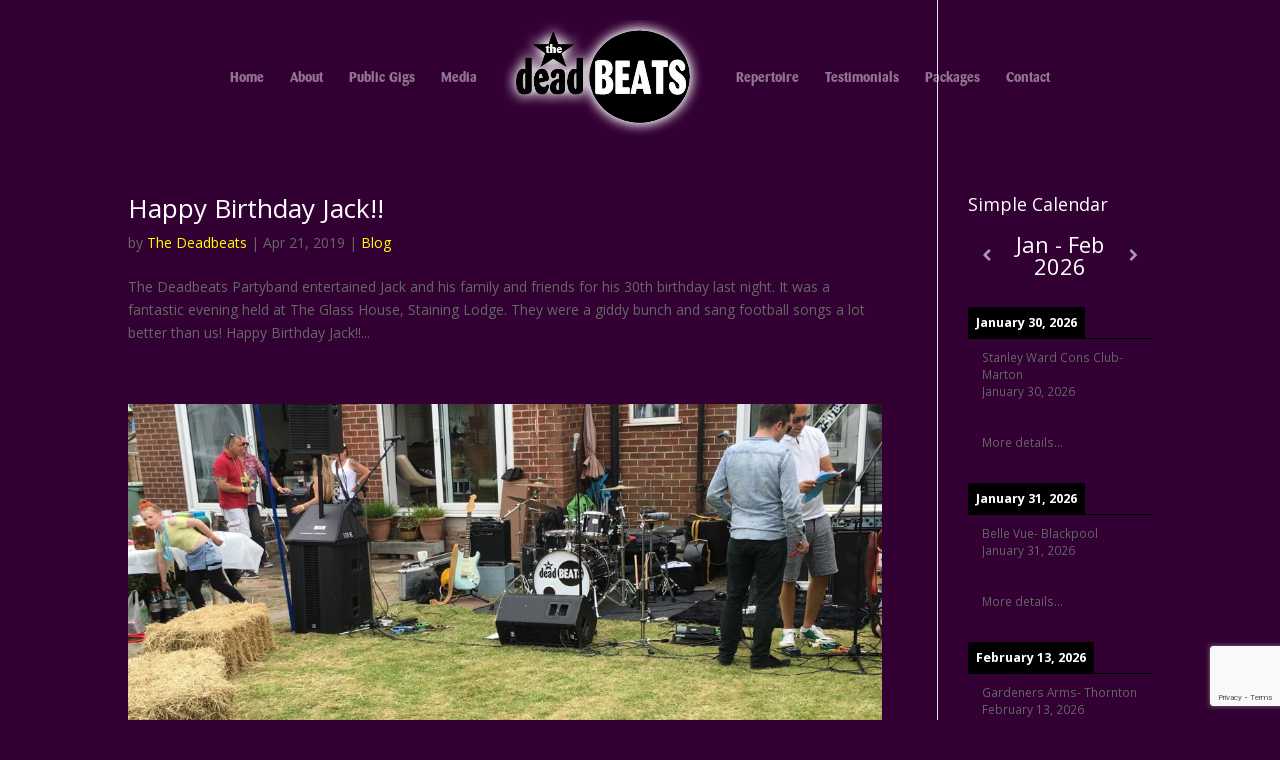

--- FILE ---
content_type: text/html; charset=utf-8
request_url: https://www.google.com/recaptcha/api2/anchor?ar=1&k=6Le7-qUUAAAAAPK90cRkEoZ-wVK2V96fnmAw2MNz&co=aHR0cHM6Ly9kZWFkYmVhdHNiYW5kLmNvLnVrOjQ0Mw..&hl=en&v=PoyoqOPhxBO7pBk68S4YbpHZ&size=invisible&anchor-ms=20000&execute-ms=30000&cb=fy3wwly6jur2
body_size: 48856
content:
<!DOCTYPE HTML><html dir="ltr" lang="en"><head><meta http-equiv="Content-Type" content="text/html; charset=UTF-8">
<meta http-equiv="X-UA-Compatible" content="IE=edge">
<title>reCAPTCHA</title>
<style type="text/css">
/* cyrillic-ext */
@font-face {
  font-family: 'Roboto';
  font-style: normal;
  font-weight: 400;
  font-stretch: 100%;
  src: url(//fonts.gstatic.com/s/roboto/v48/KFO7CnqEu92Fr1ME7kSn66aGLdTylUAMa3GUBHMdazTgWw.woff2) format('woff2');
  unicode-range: U+0460-052F, U+1C80-1C8A, U+20B4, U+2DE0-2DFF, U+A640-A69F, U+FE2E-FE2F;
}
/* cyrillic */
@font-face {
  font-family: 'Roboto';
  font-style: normal;
  font-weight: 400;
  font-stretch: 100%;
  src: url(//fonts.gstatic.com/s/roboto/v48/KFO7CnqEu92Fr1ME7kSn66aGLdTylUAMa3iUBHMdazTgWw.woff2) format('woff2');
  unicode-range: U+0301, U+0400-045F, U+0490-0491, U+04B0-04B1, U+2116;
}
/* greek-ext */
@font-face {
  font-family: 'Roboto';
  font-style: normal;
  font-weight: 400;
  font-stretch: 100%;
  src: url(//fonts.gstatic.com/s/roboto/v48/KFO7CnqEu92Fr1ME7kSn66aGLdTylUAMa3CUBHMdazTgWw.woff2) format('woff2');
  unicode-range: U+1F00-1FFF;
}
/* greek */
@font-face {
  font-family: 'Roboto';
  font-style: normal;
  font-weight: 400;
  font-stretch: 100%;
  src: url(//fonts.gstatic.com/s/roboto/v48/KFO7CnqEu92Fr1ME7kSn66aGLdTylUAMa3-UBHMdazTgWw.woff2) format('woff2');
  unicode-range: U+0370-0377, U+037A-037F, U+0384-038A, U+038C, U+038E-03A1, U+03A3-03FF;
}
/* math */
@font-face {
  font-family: 'Roboto';
  font-style: normal;
  font-weight: 400;
  font-stretch: 100%;
  src: url(//fonts.gstatic.com/s/roboto/v48/KFO7CnqEu92Fr1ME7kSn66aGLdTylUAMawCUBHMdazTgWw.woff2) format('woff2');
  unicode-range: U+0302-0303, U+0305, U+0307-0308, U+0310, U+0312, U+0315, U+031A, U+0326-0327, U+032C, U+032F-0330, U+0332-0333, U+0338, U+033A, U+0346, U+034D, U+0391-03A1, U+03A3-03A9, U+03B1-03C9, U+03D1, U+03D5-03D6, U+03F0-03F1, U+03F4-03F5, U+2016-2017, U+2034-2038, U+203C, U+2040, U+2043, U+2047, U+2050, U+2057, U+205F, U+2070-2071, U+2074-208E, U+2090-209C, U+20D0-20DC, U+20E1, U+20E5-20EF, U+2100-2112, U+2114-2115, U+2117-2121, U+2123-214F, U+2190, U+2192, U+2194-21AE, U+21B0-21E5, U+21F1-21F2, U+21F4-2211, U+2213-2214, U+2216-22FF, U+2308-230B, U+2310, U+2319, U+231C-2321, U+2336-237A, U+237C, U+2395, U+239B-23B7, U+23D0, U+23DC-23E1, U+2474-2475, U+25AF, U+25B3, U+25B7, U+25BD, U+25C1, U+25CA, U+25CC, U+25FB, U+266D-266F, U+27C0-27FF, U+2900-2AFF, U+2B0E-2B11, U+2B30-2B4C, U+2BFE, U+3030, U+FF5B, U+FF5D, U+1D400-1D7FF, U+1EE00-1EEFF;
}
/* symbols */
@font-face {
  font-family: 'Roboto';
  font-style: normal;
  font-weight: 400;
  font-stretch: 100%;
  src: url(//fonts.gstatic.com/s/roboto/v48/KFO7CnqEu92Fr1ME7kSn66aGLdTylUAMaxKUBHMdazTgWw.woff2) format('woff2');
  unicode-range: U+0001-000C, U+000E-001F, U+007F-009F, U+20DD-20E0, U+20E2-20E4, U+2150-218F, U+2190, U+2192, U+2194-2199, U+21AF, U+21E6-21F0, U+21F3, U+2218-2219, U+2299, U+22C4-22C6, U+2300-243F, U+2440-244A, U+2460-24FF, U+25A0-27BF, U+2800-28FF, U+2921-2922, U+2981, U+29BF, U+29EB, U+2B00-2BFF, U+4DC0-4DFF, U+FFF9-FFFB, U+10140-1018E, U+10190-1019C, U+101A0, U+101D0-101FD, U+102E0-102FB, U+10E60-10E7E, U+1D2C0-1D2D3, U+1D2E0-1D37F, U+1F000-1F0FF, U+1F100-1F1AD, U+1F1E6-1F1FF, U+1F30D-1F30F, U+1F315, U+1F31C, U+1F31E, U+1F320-1F32C, U+1F336, U+1F378, U+1F37D, U+1F382, U+1F393-1F39F, U+1F3A7-1F3A8, U+1F3AC-1F3AF, U+1F3C2, U+1F3C4-1F3C6, U+1F3CA-1F3CE, U+1F3D4-1F3E0, U+1F3ED, U+1F3F1-1F3F3, U+1F3F5-1F3F7, U+1F408, U+1F415, U+1F41F, U+1F426, U+1F43F, U+1F441-1F442, U+1F444, U+1F446-1F449, U+1F44C-1F44E, U+1F453, U+1F46A, U+1F47D, U+1F4A3, U+1F4B0, U+1F4B3, U+1F4B9, U+1F4BB, U+1F4BF, U+1F4C8-1F4CB, U+1F4D6, U+1F4DA, U+1F4DF, U+1F4E3-1F4E6, U+1F4EA-1F4ED, U+1F4F7, U+1F4F9-1F4FB, U+1F4FD-1F4FE, U+1F503, U+1F507-1F50B, U+1F50D, U+1F512-1F513, U+1F53E-1F54A, U+1F54F-1F5FA, U+1F610, U+1F650-1F67F, U+1F687, U+1F68D, U+1F691, U+1F694, U+1F698, U+1F6AD, U+1F6B2, U+1F6B9-1F6BA, U+1F6BC, U+1F6C6-1F6CF, U+1F6D3-1F6D7, U+1F6E0-1F6EA, U+1F6F0-1F6F3, U+1F6F7-1F6FC, U+1F700-1F7FF, U+1F800-1F80B, U+1F810-1F847, U+1F850-1F859, U+1F860-1F887, U+1F890-1F8AD, U+1F8B0-1F8BB, U+1F8C0-1F8C1, U+1F900-1F90B, U+1F93B, U+1F946, U+1F984, U+1F996, U+1F9E9, U+1FA00-1FA6F, U+1FA70-1FA7C, U+1FA80-1FA89, U+1FA8F-1FAC6, U+1FACE-1FADC, U+1FADF-1FAE9, U+1FAF0-1FAF8, U+1FB00-1FBFF;
}
/* vietnamese */
@font-face {
  font-family: 'Roboto';
  font-style: normal;
  font-weight: 400;
  font-stretch: 100%;
  src: url(//fonts.gstatic.com/s/roboto/v48/KFO7CnqEu92Fr1ME7kSn66aGLdTylUAMa3OUBHMdazTgWw.woff2) format('woff2');
  unicode-range: U+0102-0103, U+0110-0111, U+0128-0129, U+0168-0169, U+01A0-01A1, U+01AF-01B0, U+0300-0301, U+0303-0304, U+0308-0309, U+0323, U+0329, U+1EA0-1EF9, U+20AB;
}
/* latin-ext */
@font-face {
  font-family: 'Roboto';
  font-style: normal;
  font-weight: 400;
  font-stretch: 100%;
  src: url(//fonts.gstatic.com/s/roboto/v48/KFO7CnqEu92Fr1ME7kSn66aGLdTylUAMa3KUBHMdazTgWw.woff2) format('woff2');
  unicode-range: U+0100-02BA, U+02BD-02C5, U+02C7-02CC, U+02CE-02D7, U+02DD-02FF, U+0304, U+0308, U+0329, U+1D00-1DBF, U+1E00-1E9F, U+1EF2-1EFF, U+2020, U+20A0-20AB, U+20AD-20C0, U+2113, U+2C60-2C7F, U+A720-A7FF;
}
/* latin */
@font-face {
  font-family: 'Roboto';
  font-style: normal;
  font-weight: 400;
  font-stretch: 100%;
  src: url(//fonts.gstatic.com/s/roboto/v48/KFO7CnqEu92Fr1ME7kSn66aGLdTylUAMa3yUBHMdazQ.woff2) format('woff2');
  unicode-range: U+0000-00FF, U+0131, U+0152-0153, U+02BB-02BC, U+02C6, U+02DA, U+02DC, U+0304, U+0308, U+0329, U+2000-206F, U+20AC, U+2122, U+2191, U+2193, U+2212, U+2215, U+FEFF, U+FFFD;
}
/* cyrillic-ext */
@font-face {
  font-family: 'Roboto';
  font-style: normal;
  font-weight: 500;
  font-stretch: 100%;
  src: url(//fonts.gstatic.com/s/roboto/v48/KFO7CnqEu92Fr1ME7kSn66aGLdTylUAMa3GUBHMdazTgWw.woff2) format('woff2');
  unicode-range: U+0460-052F, U+1C80-1C8A, U+20B4, U+2DE0-2DFF, U+A640-A69F, U+FE2E-FE2F;
}
/* cyrillic */
@font-face {
  font-family: 'Roboto';
  font-style: normal;
  font-weight: 500;
  font-stretch: 100%;
  src: url(//fonts.gstatic.com/s/roboto/v48/KFO7CnqEu92Fr1ME7kSn66aGLdTylUAMa3iUBHMdazTgWw.woff2) format('woff2');
  unicode-range: U+0301, U+0400-045F, U+0490-0491, U+04B0-04B1, U+2116;
}
/* greek-ext */
@font-face {
  font-family: 'Roboto';
  font-style: normal;
  font-weight: 500;
  font-stretch: 100%;
  src: url(//fonts.gstatic.com/s/roboto/v48/KFO7CnqEu92Fr1ME7kSn66aGLdTylUAMa3CUBHMdazTgWw.woff2) format('woff2');
  unicode-range: U+1F00-1FFF;
}
/* greek */
@font-face {
  font-family: 'Roboto';
  font-style: normal;
  font-weight: 500;
  font-stretch: 100%;
  src: url(//fonts.gstatic.com/s/roboto/v48/KFO7CnqEu92Fr1ME7kSn66aGLdTylUAMa3-UBHMdazTgWw.woff2) format('woff2');
  unicode-range: U+0370-0377, U+037A-037F, U+0384-038A, U+038C, U+038E-03A1, U+03A3-03FF;
}
/* math */
@font-face {
  font-family: 'Roboto';
  font-style: normal;
  font-weight: 500;
  font-stretch: 100%;
  src: url(//fonts.gstatic.com/s/roboto/v48/KFO7CnqEu92Fr1ME7kSn66aGLdTylUAMawCUBHMdazTgWw.woff2) format('woff2');
  unicode-range: U+0302-0303, U+0305, U+0307-0308, U+0310, U+0312, U+0315, U+031A, U+0326-0327, U+032C, U+032F-0330, U+0332-0333, U+0338, U+033A, U+0346, U+034D, U+0391-03A1, U+03A3-03A9, U+03B1-03C9, U+03D1, U+03D5-03D6, U+03F0-03F1, U+03F4-03F5, U+2016-2017, U+2034-2038, U+203C, U+2040, U+2043, U+2047, U+2050, U+2057, U+205F, U+2070-2071, U+2074-208E, U+2090-209C, U+20D0-20DC, U+20E1, U+20E5-20EF, U+2100-2112, U+2114-2115, U+2117-2121, U+2123-214F, U+2190, U+2192, U+2194-21AE, U+21B0-21E5, U+21F1-21F2, U+21F4-2211, U+2213-2214, U+2216-22FF, U+2308-230B, U+2310, U+2319, U+231C-2321, U+2336-237A, U+237C, U+2395, U+239B-23B7, U+23D0, U+23DC-23E1, U+2474-2475, U+25AF, U+25B3, U+25B7, U+25BD, U+25C1, U+25CA, U+25CC, U+25FB, U+266D-266F, U+27C0-27FF, U+2900-2AFF, U+2B0E-2B11, U+2B30-2B4C, U+2BFE, U+3030, U+FF5B, U+FF5D, U+1D400-1D7FF, U+1EE00-1EEFF;
}
/* symbols */
@font-face {
  font-family: 'Roboto';
  font-style: normal;
  font-weight: 500;
  font-stretch: 100%;
  src: url(//fonts.gstatic.com/s/roboto/v48/KFO7CnqEu92Fr1ME7kSn66aGLdTylUAMaxKUBHMdazTgWw.woff2) format('woff2');
  unicode-range: U+0001-000C, U+000E-001F, U+007F-009F, U+20DD-20E0, U+20E2-20E4, U+2150-218F, U+2190, U+2192, U+2194-2199, U+21AF, U+21E6-21F0, U+21F3, U+2218-2219, U+2299, U+22C4-22C6, U+2300-243F, U+2440-244A, U+2460-24FF, U+25A0-27BF, U+2800-28FF, U+2921-2922, U+2981, U+29BF, U+29EB, U+2B00-2BFF, U+4DC0-4DFF, U+FFF9-FFFB, U+10140-1018E, U+10190-1019C, U+101A0, U+101D0-101FD, U+102E0-102FB, U+10E60-10E7E, U+1D2C0-1D2D3, U+1D2E0-1D37F, U+1F000-1F0FF, U+1F100-1F1AD, U+1F1E6-1F1FF, U+1F30D-1F30F, U+1F315, U+1F31C, U+1F31E, U+1F320-1F32C, U+1F336, U+1F378, U+1F37D, U+1F382, U+1F393-1F39F, U+1F3A7-1F3A8, U+1F3AC-1F3AF, U+1F3C2, U+1F3C4-1F3C6, U+1F3CA-1F3CE, U+1F3D4-1F3E0, U+1F3ED, U+1F3F1-1F3F3, U+1F3F5-1F3F7, U+1F408, U+1F415, U+1F41F, U+1F426, U+1F43F, U+1F441-1F442, U+1F444, U+1F446-1F449, U+1F44C-1F44E, U+1F453, U+1F46A, U+1F47D, U+1F4A3, U+1F4B0, U+1F4B3, U+1F4B9, U+1F4BB, U+1F4BF, U+1F4C8-1F4CB, U+1F4D6, U+1F4DA, U+1F4DF, U+1F4E3-1F4E6, U+1F4EA-1F4ED, U+1F4F7, U+1F4F9-1F4FB, U+1F4FD-1F4FE, U+1F503, U+1F507-1F50B, U+1F50D, U+1F512-1F513, U+1F53E-1F54A, U+1F54F-1F5FA, U+1F610, U+1F650-1F67F, U+1F687, U+1F68D, U+1F691, U+1F694, U+1F698, U+1F6AD, U+1F6B2, U+1F6B9-1F6BA, U+1F6BC, U+1F6C6-1F6CF, U+1F6D3-1F6D7, U+1F6E0-1F6EA, U+1F6F0-1F6F3, U+1F6F7-1F6FC, U+1F700-1F7FF, U+1F800-1F80B, U+1F810-1F847, U+1F850-1F859, U+1F860-1F887, U+1F890-1F8AD, U+1F8B0-1F8BB, U+1F8C0-1F8C1, U+1F900-1F90B, U+1F93B, U+1F946, U+1F984, U+1F996, U+1F9E9, U+1FA00-1FA6F, U+1FA70-1FA7C, U+1FA80-1FA89, U+1FA8F-1FAC6, U+1FACE-1FADC, U+1FADF-1FAE9, U+1FAF0-1FAF8, U+1FB00-1FBFF;
}
/* vietnamese */
@font-face {
  font-family: 'Roboto';
  font-style: normal;
  font-weight: 500;
  font-stretch: 100%;
  src: url(//fonts.gstatic.com/s/roboto/v48/KFO7CnqEu92Fr1ME7kSn66aGLdTylUAMa3OUBHMdazTgWw.woff2) format('woff2');
  unicode-range: U+0102-0103, U+0110-0111, U+0128-0129, U+0168-0169, U+01A0-01A1, U+01AF-01B0, U+0300-0301, U+0303-0304, U+0308-0309, U+0323, U+0329, U+1EA0-1EF9, U+20AB;
}
/* latin-ext */
@font-face {
  font-family: 'Roboto';
  font-style: normal;
  font-weight: 500;
  font-stretch: 100%;
  src: url(//fonts.gstatic.com/s/roboto/v48/KFO7CnqEu92Fr1ME7kSn66aGLdTylUAMa3KUBHMdazTgWw.woff2) format('woff2');
  unicode-range: U+0100-02BA, U+02BD-02C5, U+02C7-02CC, U+02CE-02D7, U+02DD-02FF, U+0304, U+0308, U+0329, U+1D00-1DBF, U+1E00-1E9F, U+1EF2-1EFF, U+2020, U+20A0-20AB, U+20AD-20C0, U+2113, U+2C60-2C7F, U+A720-A7FF;
}
/* latin */
@font-face {
  font-family: 'Roboto';
  font-style: normal;
  font-weight: 500;
  font-stretch: 100%;
  src: url(//fonts.gstatic.com/s/roboto/v48/KFO7CnqEu92Fr1ME7kSn66aGLdTylUAMa3yUBHMdazQ.woff2) format('woff2');
  unicode-range: U+0000-00FF, U+0131, U+0152-0153, U+02BB-02BC, U+02C6, U+02DA, U+02DC, U+0304, U+0308, U+0329, U+2000-206F, U+20AC, U+2122, U+2191, U+2193, U+2212, U+2215, U+FEFF, U+FFFD;
}
/* cyrillic-ext */
@font-face {
  font-family: 'Roboto';
  font-style: normal;
  font-weight: 900;
  font-stretch: 100%;
  src: url(//fonts.gstatic.com/s/roboto/v48/KFO7CnqEu92Fr1ME7kSn66aGLdTylUAMa3GUBHMdazTgWw.woff2) format('woff2');
  unicode-range: U+0460-052F, U+1C80-1C8A, U+20B4, U+2DE0-2DFF, U+A640-A69F, U+FE2E-FE2F;
}
/* cyrillic */
@font-face {
  font-family: 'Roboto';
  font-style: normal;
  font-weight: 900;
  font-stretch: 100%;
  src: url(//fonts.gstatic.com/s/roboto/v48/KFO7CnqEu92Fr1ME7kSn66aGLdTylUAMa3iUBHMdazTgWw.woff2) format('woff2');
  unicode-range: U+0301, U+0400-045F, U+0490-0491, U+04B0-04B1, U+2116;
}
/* greek-ext */
@font-face {
  font-family: 'Roboto';
  font-style: normal;
  font-weight: 900;
  font-stretch: 100%;
  src: url(//fonts.gstatic.com/s/roboto/v48/KFO7CnqEu92Fr1ME7kSn66aGLdTylUAMa3CUBHMdazTgWw.woff2) format('woff2');
  unicode-range: U+1F00-1FFF;
}
/* greek */
@font-face {
  font-family: 'Roboto';
  font-style: normal;
  font-weight: 900;
  font-stretch: 100%;
  src: url(//fonts.gstatic.com/s/roboto/v48/KFO7CnqEu92Fr1ME7kSn66aGLdTylUAMa3-UBHMdazTgWw.woff2) format('woff2');
  unicode-range: U+0370-0377, U+037A-037F, U+0384-038A, U+038C, U+038E-03A1, U+03A3-03FF;
}
/* math */
@font-face {
  font-family: 'Roboto';
  font-style: normal;
  font-weight: 900;
  font-stretch: 100%;
  src: url(//fonts.gstatic.com/s/roboto/v48/KFO7CnqEu92Fr1ME7kSn66aGLdTylUAMawCUBHMdazTgWw.woff2) format('woff2');
  unicode-range: U+0302-0303, U+0305, U+0307-0308, U+0310, U+0312, U+0315, U+031A, U+0326-0327, U+032C, U+032F-0330, U+0332-0333, U+0338, U+033A, U+0346, U+034D, U+0391-03A1, U+03A3-03A9, U+03B1-03C9, U+03D1, U+03D5-03D6, U+03F0-03F1, U+03F4-03F5, U+2016-2017, U+2034-2038, U+203C, U+2040, U+2043, U+2047, U+2050, U+2057, U+205F, U+2070-2071, U+2074-208E, U+2090-209C, U+20D0-20DC, U+20E1, U+20E5-20EF, U+2100-2112, U+2114-2115, U+2117-2121, U+2123-214F, U+2190, U+2192, U+2194-21AE, U+21B0-21E5, U+21F1-21F2, U+21F4-2211, U+2213-2214, U+2216-22FF, U+2308-230B, U+2310, U+2319, U+231C-2321, U+2336-237A, U+237C, U+2395, U+239B-23B7, U+23D0, U+23DC-23E1, U+2474-2475, U+25AF, U+25B3, U+25B7, U+25BD, U+25C1, U+25CA, U+25CC, U+25FB, U+266D-266F, U+27C0-27FF, U+2900-2AFF, U+2B0E-2B11, U+2B30-2B4C, U+2BFE, U+3030, U+FF5B, U+FF5D, U+1D400-1D7FF, U+1EE00-1EEFF;
}
/* symbols */
@font-face {
  font-family: 'Roboto';
  font-style: normal;
  font-weight: 900;
  font-stretch: 100%;
  src: url(//fonts.gstatic.com/s/roboto/v48/KFO7CnqEu92Fr1ME7kSn66aGLdTylUAMaxKUBHMdazTgWw.woff2) format('woff2');
  unicode-range: U+0001-000C, U+000E-001F, U+007F-009F, U+20DD-20E0, U+20E2-20E4, U+2150-218F, U+2190, U+2192, U+2194-2199, U+21AF, U+21E6-21F0, U+21F3, U+2218-2219, U+2299, U+22C4-22C6, U+2300-243F, U+2440-244A, U+2460-24FF, U+25A0-27BF, U+2800-28FF, U+2921-2922, U+2981, U+29BF, U+29EB, U+2B00-2BFF, U+4DC0-4DFF, U+FFF9-FFFB, U+10140-1018E, U+10190-1019C, U+101A0, U+101D0-101FD, U+102E0-102FB, U+10E60-10E7E, U+1D2C0-1D2D3, U+1D2E0-1D37F, U+1F000-1F0FF, U+1F100-1F1AD, U+1F1E6-1F1FF, U+1F30D-1F30F, U+1F315, U+1F31C, U+1F31E, U+1F320-1F32C, U+1F336, U+1F378, U+1F37D, U+1F382, U+1F393-1F39F, U+1F3A7-1F3A8, U+1F3AC-1F3AF, U+1F3C2, U+1F3C4-1F3C6, U+1F3CA-1F3CE, U+1F3D4-1F3E0, U+1F3ED, U+1F3F1-1F3F3, U+1F3F5-1F3F7, U+1F408, U+1F415, U+1F41F, U+1F426, U+1F43F, U+1F441-1F442, U+1F444, U+1F446-1F449, U+1F44C-1F44E, U+1F453, U+1F46A, U+1F47D, U+1F4A3, U+1F4B0, U+1F4B3, U+1F4B9, U+1F4BB, U+1F4BF, U+1F4C8-1F4CB, U+1F4D6, U+1F4DA, U+1F4DF, U+1F4E3-1F4E6, U+1F4EA-1F4ED, U+1F4F7, U+1F4F9-1F4FB, U+1F4FD-1F4FE, U+1F503, U+1F507-1F50B, U+1F50D, U+1F512-1F513, U+1F53E-1F54A, U+1F54F-1F5FA, U+1F610, U+1F650-1F67F, U+1F687, U+1F68D, U+1F691, U+1F694, U+1F698, U+1F6AD, U+1F6B2, U+1F6B9-1F6BA, U+1F6BC, U+1F6C6-1F6CF, U+1F6D3-1F6D7, U+1F6E0-1F6EA, U+1F6F0-1F6F3, U+1F6F7-1F6FC, U+1F700-1F7FF, U+1F800-1F80B, U+1F810-1F847, U+1F850-1F859, U+1F860-1F887, U+1F890-1F8AD, U+1F8B0-1F8BB, U+1F8C0-1F8C1, U+1F900-1F90B, U+1F93B, U+1F946, U+1F984, U+1F996, U+1F9E9, U+1FA00-1FA6F, U+1FA70-1FA7C, U+1FA80-1FA89, U+1FA8F-1FAC6, U+1FACE-1FADC, U+1FADF-1FAE9, U+1FAF0-1FAF8, U+1FB00-1FBFF;
}
/* vietnamese */
@font-face {
  font-family: 'Roboto';
  font-style: normal;
  font-weight: 900;
  font-stretch: 100%;
  src: url(//fonts.gstatic.com/s/roboto/v48/KFO7CnqEu92Fr1ME7kSn66aGLdTylUAMa3OUBHMdazTgWw.woff2) format('woff2');
  unicode-range: U+0102-0103, U+0110-0111, U+0128-0129, U+0168-0169, U+01A0-01A1, U+01AF-01B0, U+0300-0301, U+0303-0304, U+0308-0309, U+0323, U+0329, U+1EA0-1EF9, U+20AB;
}
/* latin-ext */
@font-face {
  font-family: 'Roboto';
  font-style: normal;
  font-weight: 900;
  font-stretch: 100%;
  src: url(//fonts.gstatic.com/s/roboto/v48/KFO7CnqEu92Fr1ME7kSn66aGLdTylUAMa3KUBHMdazTgWw.woff2) format('woff2');
  unicode-range: U+0100-02BA, U+02BD-02C5, U+02C7-02CC, U+02CE-02D7, U+02DD-02FF, U+0304, U+0308, U+0329, U+1D00-1DBF, U+1E00-1E9F, U+1EF2-1EFF, U+2020, U+20A0-20AB, U+20AD-20C0, U+2113, U+2C60-2C7F, U+A720-A7FF;
}
/* latin */
@font-face {
  font-family: 'Roboto';
  font-style: normal;
  font-weight: 900;
  font-stretch: 100%;
  src: url(//fonts.gstatic.com/s/roboto/v48/KFO7CnqEu92Fr1ME7kSn66aGLdTylUAMa3yUBHMdazQ.woff2) format('woff2');
  unicode-range: U+0000-00FF, U+0131, U+0152-0153, U+02BB-02BC, U+02C6, U+02DA, U+02DC, U+0304, U+0308, U+0329, U+2000-206F, U+20AC, U+2122, U+2191, U+2193, U+2212, U+2215, U+FEFF, U+FFFD;
}

</style>
<link rel="stylesheet" type="text/css" href="https://www.gstatic.com/recaptcha/releases/PoyoqOPhxBO7pBk68S4YbpHZ/styles__ltr.css">
<script nonce="pIA6HqCVLB0UuDWXGp94pg" type="text/javascript">window['__recaptcha_api'] = 'https://www.google.com/recaptcha/api2/';</script>
<script type="text/javascript" src="https://www.gstatic.com/recaptcha/releases/PoyoqOPhxBO7pBk68S4YbpHZ/recaptcha__en.js" nonce="pIA6HqCVLB0UuDWXGp94pg">
      
    </script></head>
<body><div id="rc-anchor-alert" class="rc-anchor-alert"></div>
<input type="hidden" id="recaptcha-token" value="[base64]">
<script type="text/javascript" nonce="pIA6HqCVLB0UuDWXGp94pg">
      recaptcha.anchor.Main.init("[\x22ainput\x22,[\x22bgdata\x22,\x22\x22,\[base64]/[base64]/[base64]/bmV3IHJbeF0oY1swXSk6RT09Mj9uZXcgclt4XShjWzBdLGNbMV0pOkU9PTM/bmV3IHJbeF0oY1swXSxjWzFdLGNbMl0pOkU9PTQ/[base64]/[base64]/[base64]/[base64]/[base64]/[base64]/[base64]/[base64]\x22,\[base64]\\u003d\x22,\x22QylxwrFaw5NUAsKKasKAdScuIAHDkMKyZhkVwqURw6ViEsORXmYywonDoxh0w7vCtXRwwq/CpMK8QBNSaXkCKyAxwpzDpMObwrhYwrzDqWLDn8KsAsKzNl3DnsKAZMKewrvChgPCocOtTcKoQkLCtyDDpMOWADPClB7Dl8KJW8KUA0shQHJXKH/CtMKTw5sMwpFiMABfw6fCj8K2w5jDs8K+w73CnDEtG8OlIQnDuxhZw4/[base64]/Cm2R9F2NNBcOAQyvCrcOAwoHDjiUzEMOdeCTCvRTDlsKxPWZ8wo51OXLCtWQ9w4zDggjDg8KEcTvCpMOjw5QiEMOJP8OibGHCniMAwrnDrgfCrcKCw6PDkMKoBFd/[base64]/DqcKfE0VFQcOJOMKNwrTCkj/ChA4vKnNbwqfChUXDg2zDnX5TPwVAw5LCkVHDocOpw6oxw5pYdWd6w40GDW1SGsORw501w7EBw6N5wpTDvMKbw6/DkAbDsB/DlsKWZH5xXnLCp8O4wr/CunPDrTNcdQLDj8O7TMOyw7JscMKAw6vDoMKwLsKrcMOjwrA2w4xxw4NcwqPCj1vClloeTsKRw5NLw4gJJF5/wpwswovDmMK+w6PDo2t6bMKzw5fCqWFuwq7Do8O5WMOBUnXClxXDjCvCpcKLTk/DsMOyaMORw6d/TQILUBHDr8Onbi7DmnYSPDtVNUzCoUnDl8KxEsOZHMKTW3HDvCjCgAHDhktPwpsHWcOGScOVwqzCnm4+V3jCrMKUKCV+w7huwqoFw7UgThMuwqwpEX/CoifCoGlLwpbCh8K1woJJw7fDlsOkan4kT8KRR8OUwr9iQMOYw4RWOFUkw6LCpwYkSMO8ccKnNsOFwr5VVsKGw6vCihokGhsjdsOCPsK8w5c2H3HDq1wEIcOLwqzDiGXDvhJTwoPDuSLClMK1w4bDiiADAyZZN8OEwok/OMKiwpfDn8K4wrPDgRsNw7hKLHp2McKUw77CnUoZJsKTwr/CjHFIPlnCuywKdMOSJ8KRY0/DrsOba8KTwrw+w4LDlhvDsyBgOy0aI1LDqsOwORfDr8KgWsK5NUluGcK4w4RObsKaw5l2wqzCkULCisOGd0/[base64]/VsKHAkPDmkTCk8Obw4LDvsKQAC/CjcOcVcKxwq3DjiTDkMKQEcKsMmQuThQxVMKIwqfCnA7ChcOiFsKjw5nCrjTDncKKw406woAiw48XO8KvHizDtMKNw7rCqMOBw7oyw7Q8LT/CjWZLbsOGwrDCqkzDvsOVbsO/SsKXwpNawrPDmifDvG5eUsKKfsOfFBJrQcKrZ8OAw4EAcMOrSWTDscKdw47DocK1amfCv34OQcKxMGHDl8KJw6Mcw6x5JyhaT8KqE8Oow7/Cj8KXwrTClcO+w4jDkErDq8KEwqNsDhjDj3zCp8KxL8OQwr3Dim1kw6TDryouwr/DpVLDjRATRcOFwq4Dw6QTw7/[base64]/CqAo0wosjw5zDj8O4wqwSFVdEwqZ+w5rDnyTCjMOhw7I+wqpcwogmQMO0wo3Cnn9AwrwRA00dw6LDp37CliRcw4sEw77Cu3bClR7Dt8Oyw753OcOkw5DCmylxJMOiw7Qkw6hLesKNccKAw5JDSScjwog4wrgCHBdQw74nw7d/[base64]/wqUbwqVzwrLCgHFaw6Rmw4RJEncVwo/[base64]/wqfCjjoSIEPCtjHCu8KpwrzDklTDsilrTA5+T8K0wpFww57CuMOzw6jComTCmzQiwq01QcK7wqXDucKhw7nChDtrw4F8P8K4w7TCgMOJVyMnwo4Cd8O0fMKEwq8gQ2DChR0Pw53DisKkRyhSLW/CgMONLsO/wo/[base64]/DijvCrBvCgEkGDMKJw7nDvUTCtcKxeMO6McOuwqwkw70VC1pzCkvDpMOjGh3DqcOSwqzDmcOxIlZ0UcKXwqhYwpHCll5LQRhMwqMWwpArD1p4bcOWw5JyRl7CiEXCsCYQwobDksO0w6kcw7bDhAplw4XCv8O+WcOzET0eXEsvw5/DtBHDhFJnT07DrsOaTcK0wqMzwpxBLcK0w6XDiirDj0xIw7QuL8OAcsKrwp/CiXwbw7p9VzrCh8Kew6fDmEPDksOIwqZLwrMZG0zCuTchcEbCk3LCvMONBsORN8OBwpvCp8O+w4dTMsObwpRdTErDgMKKEgPChBFNMEzDpsOew4rDjMO1wpFnwrjCnsKiw6FSw4N/[base64]/fcOrNV7Dk8KmwqR+eAjCkcOxYGx9wpoTfcOYw6UTw43CiwvCpzPChz/DrsK4JMKPwpHCtyXDuMKjwpnDpXFxG8K2J8KTw4fDsG3DlcO+e8KXw7nCrsK6PnFbworDm0fDkknDq0hJAMO9U2suPcKww4PCjcKeS37CgDnDkhvCi8K/w4h0wpc0bsOcw7TDucOSw7EmwrBiAsOFdEVnwq8eZ0bDnMKIXcOlw5zCoEAjND3Doj3DgsKUw6bCvsOpwrPDkAg8w5PDqWvDlMOzw6gCw7vCqQVqCcKZMMKswrrCksOhclDCkFMKwpfCosOWwoEGwp/CiGbClMOxTCgCNQgObxY2csKQw63Cn3V/Q8O5w6wQDsKFb07CtMO3woPCg8ONwqFGBl4nAHovfT1GcsOqw7AOBB3Ci8O1B8Oaw5wWOnnDnhXDkXPDgsKhwqbDtXJNdlIPw7l3CzfCjhxxw5t9AsOtwrHCgm/[base64]/[base64]/Dq8Kfw7DCmxbCksODJ3TCp8KNw5sKwo/CrwvDmsOqcMO6wowafW5cwqnDnxBWQTTDoi09RFo4w4wHwrvDp8O8w6sITToSLjsCwqnDm1zCjGorE8K/Ci7Di8OVbhbCoDfDg8KfBjRhYMKgw7zCmVgtw5zDgcOSesOkwqjCqMOuw5Nsw7zDs8KCby/CsGoDwqzDgsOnwokeWSjClsOBX8KzwqwCD8O4wrrCscOWw67CjMOaFMOnwpzDm8OFTgQAVi5FI2MqwqU1RTBpHDsMIsKnd8OiZGjDhcOrVTwYw5bChgbCssKLBcOGEsOBw7zDqmMFFXNTw7hVRcKlw5dZXsO/w6HDlBPCuHUmwqvDtnp7wqw1KGAfw4DCg8OHbFXDscKdSsOodcKeLsOaw43CtifDj8OiHcK9MW7DlH/Cm8Okw77Dsi1FWsOLwo9QOHMTfEzCtl00dcK8w4BLwp4fREXCgn3CnEE7wpIWw57DmMOJw5/DkMOhJwIHwpUeSMKdaksxOgfClzpsbglgwpkzZUxiWFcieFtJWgAXw60XUVXCtcK9T8OrwrnCrj/DvcO9OMOLfG0mwoPDucKfZDkNwrssQ8Ofw6/CizPDk8OXKBLCjMOKw6fDisOkwoIlwqTCgMOVDFcfw4TCjWHCmgXCqlIKT2crQh4twqPCnsO3wqAhw6vCssKyUFjDoMOMfyXCsRTDoB/DpDxwwr41w5TCnj9Bw6PCqzpmOHDCogQbRX3Cqxktw7nDqsOrPsO9w5XCvsKnGMOvB8Kfw7wmw75YwpbCrAbCgDMgwrPClDdlwrfCjCbDhcOKGsO8fChPG8OkEjoMwp7CmsO2w4FaYcKGQnTCtB/DnzHCgMK9PiR8U8O1w6rCjCPDp8KiwrfDszkQSDrDk8Kkw7XDjsOAw4fCrlV3w5TDjMOtw7wQwqZtwp1WPlkLwpnDhsKWMVjDpcOzWzDCkGHDjMOtP2Nswp4MwqVBw41Uw5LDmx0rw5crKsK1w4Rvwr/CkyUgR8OwwpbDtcO/KcODXSZSTVI3cQbCkcOAXMOZMcOzw6EFecO0G8Obd8KDD8KjwrPCuivDrwhxYCzCqcKHFRLDqsOywp3CqMKAXG7DpsOWcDJ2bkjDrkZswoTClcKWT8O0W8OGw6PDhwzCrnNYw63DncKyfxHDvl83BwfCkl4GLzxSSlfCmXJLwoETwoRaVApCwrRmG8KaQsKjKMO/wprCrcKXwoHCqj7CmTEzw7Zfw6kENSbCnFrChEwvTsOvw68vcFHCucO/[base64]/Dtz9cwqU7w7luHQbCvyIfD8O7RjowUGHDtcOXwqbDvl3CssOOw5t0PsKoLsKMwqMOw7/[base64]/[base64]/wrp4w4LCuyXCiMKlQDUewoJHwqTDicKLw7XCvMOYwo4twrXDkMKgwpDDlsKCwr/CvC/Cin9SBwYWwoPDpsOvw500dVwdfBnCmBMAJ8Kfw4I7w7zDvsKmw6jDu8OWwrkfw4UjJsO8wqk2w6hBL8OIwozChT3CucOxw5fDpMOjKMKFfsO7w4peLsOld8OlcSLCpMKSw6vDrDbCk8KMwqMowrzCv8K/w5bCt2hWwpXDn8OhPMO5WcOXCcKHGcOYw41rwoTCmMOsw77CpsOcw7HDhMOyLcKFw7kgw7J0O8OOw6ANwqPClSY7HAkBw5BjwoxKID9ya8O+wpDCosKJw5TCvXPDmDg9d8OAQ8O5E8Kpw6/[base64]/Cv8O4HAI3AMOyw5ROw6l8YDYAL1HDmcKrZjUJXF/DiMO6w5zDuVXCtcOXXx9CWwzDssOiMhPCvsO2wpLDn1zCsiUQJcOxw45Ew4LDuC4Ew7bDiVpNJcO9w4tRwrtaw7FfHMKdKcKuD8OrQ8KUw7wDwqAPw5ULe8O7IMK7OcOpw7/DiMK2wo3DnUNRw6PDlBo+L8OQf8K+R8K/[base64]/Ci8O8wrPCjw5rwp/Dr1rDnEM1PCLDkk8AIAPDqsOCAcOdw6Iyw7kHw5knQjN5LEXClsOUw4PCh2MZw5jDtCfCnTXDg8K/w4U8d3JqfMKcw5jCm8KlHsOww51wwoNVw48EF8OzwoZpwoVHw5gDAcKRHDZ5QsOxw4c1wqbDpcO9wrksw4DDpw3DrC/Cn8OOA2ZqAcO9T8K7P0syw7F2wotIw5M/[base64]/[base64]/CiknCgMO7Hg/[base64]/DhcKKNsOcDWEMwoLDhcONwqTCkHErR8OeHsOHwofCuG7CoSfDiUXCnhjCqzVpPsKeHEdeF1cwwphofsOVw4ELYMKNSUgTWm3DsAbCpcKaDRbCsAY9LcKxb03CtcObb0LDqcOLaMOncVsmw4fDkMKhYDHCtMOcSW/Dr1Ylwp9Dwod9wroBw502wrsWOELDl3TCu8OvPRZOHDvCu8Kwwqw9NV7CgMOTawXDqjTDmsKTcMK2BcKpIMOtw7pWwoPDnzjCjB7DnEYnw6jChcOgUhxAw7ZcQ8O9YcOiw71JH8OAJWNyWkthwqorUSPCoDPCosOKdEvDucORwqfDhcKiB3kVwrjCvsO/w7/CkFPCjSsOTDBMZMKIJ8O5I8OHVsKpwr4lwozDjMORLMK3JxrDlwVewrs3VsOpwprDuMKZw5Idwr8GQ1XDqCLDmj/DhmjCnSFFwqshOBQ9GEBgw7c1VsKTwp7Ds2bCusO4CHjDpCrCowHCs31JRG0RbRB2w4FSDcKwd8OGw5p5WizCtsOXwqrCkjnCtsOxEidHEmrCvMKNwqRJw6Ewwq7DtnxKQcK+I8KXRnnCrl4gwpDClMOewrI2wrVuJMOPw4xtw5EgwpUfYsKZw4nDisKfXMO5J2/CrAxEwqrDnRjDq8KqwrRKQcKlwr3Chh9uQWnDrwo8Nn/Dgnhgw4rCk8OCw7pqTzMnE8OKwobCm8OBb8K1wpx5wq40UsODwqAHbcKxBkoYIG5Fwr3ClMORwrLCq8O3Mh9wwrcOeMKsQgHCo1bCvcKrwrAEUVA6wrNKw652U8OFLcOmw7spUC9+T2/CosOsbsO2JcKiKsOyw5I+woM3w5vCjMK9w7tPfCzCl8OMw4kXOzHDvcOqw43DjsO+w69lwrUSbFXDpQPDtBDCo8Oiw7zCgCc8cMOhwqzDokVnKmvChCg3w71pC8KFRVRQcHDDjmlCw4VcwpHDsCrDkFETwpMGC3HClFLClsOOwpZ2R2XDqMKmw7fDucOJw4w/[base64]/DnjXCvcODw6NXFMOsasKTwp9tw4xRUE7CpcOwYsKKNCUFw4nDqAsZw4lcUjvCsCw6wrl3wpd9woQSYmTDnyDCs8OtwqXCo8Opw7nDs3bCjcOew49bw5FWwpQtf8KcOsOGa8KqKwHCksKRwo3DlwnCncO4wqYUw7/DtWvDv8K8w7/DkcKFwr/[base64]/CsV1HwqM6wrhmw5lqBQkpw6nDp8KHSiPDkDkcwpjDrTxdUsK8w7jCv8Orw6xGw4dSfMOlK1PCkyPDjVEbPMKBwoslw6vDn2xMwrFwCcKJwqPCo8KSLg/[base64]/[base64]/ChsKFw60Qwo3DrMOAfUVdw79gwqQOecKOJ0nClULDtsOjb3ZWN2DDp8KVXjzCmlscwpwnw4U/KgBsDmTDp8K0dnrCs8K4ecK+a8O/wotIdsKcDH0dw4nDinvDkQxcw7wRUQBtw7R1w5vDinrDvwoSM2N0w73Dm8Ktw64cwpgnKMKvwr07wrHCgMOpw6/ChzvDncOfwrfCq3MPEhHCqMOaw7VpKMOow6xvw4bCkwlUw419VVlMFsOdwol4w5PCicKgw5M9asKDN8KIbMKlFy9xw6w3wpzCocORwqvDsljChmo7RGASwpnCmBM2wrxlJ8KCw7NAbsO4agFCYQMzFsOmw7nCkWUKe8Knwqp6GcOIK8OGw5PDv3sBwozCq8OCwpd/[base64]/[base64]/DgsKcQMKuY8OHAG0lw5PCscK0airCrsKJHB/ChMOnUMKEwpMtZTrDm8KowonDi8O7dcKww70rw5t4AxADOFBSw63Cq8OSHF9DHsOXw73CmMO0woJ2wofDvXx+P8K3w5pmDBnDo8K3w5/CmFfDglrCnsObw6FgTzhow4sHw7XDmMK7w5lCwrPDrjp/wrzCmsOeIVJ3wpVxw4wCw7R1wpAhLMKyw75qQTAcG0/ClG0bB3oXwpDCiUd3CFjDmDPDpMKjX8OrT0zCtXdyNcO0woLCiDUdw4/Cp3LCg8OwccOgK3oBBMKDwrBPwqEodsOVAMOKGxbDosKpRWgrwrzCimJJbMOpw7bChcObw7/[base64]/[base64]/[base64]/CiHvClx/Cp3PDvUUuGsKSH8KZwqjCpR3DhnLDlMKbaR7DhsKjLMOEwpfCmcK1WcO9D8KGw48CI2kTw5TDiFvCuMKmw6PCkSnDpUvDlwAbw4rCrcOkw5MMZsOVwrTCgBPDjsO/CCrDjMOLwpIkUhBPM8KJYBBswodLesOzwo/Cv8KVPMKFw5DDhcK2wobCmgxCwqFFwr0hw63CisO0G2jCsBzCh8K5YCEwwpd1w41SB8KwQT89wrPCnMOqw40KMyYrbMKqZcKcJcKfXglow49kw6sEcsKgIcK6EsORXMKLw7J9w5nDtsKYw67Cq28cHMO6w7Q1w5/DlsKXwrA+w79rK1BmScOow7ARw7c0VS3Dq1/Cr8OlKC/[base64]/Cs8KyazduKkbDo8OtXcKyTVR3e13DgcOWPTxZGEtIwoFEw6EtKcO1woZsw4vDrgNmRm7CmsKNw4Jlwpk3Oy4kw7/[base64]/Cl1NdCF5Uw4JoQExywr5kEMOcd8KlwpHDmFHDrcKQwqXDlcK+wqxYU3DCrgJXw7QlH8OWw5jCi2BYLV7Cq8KAI8OwGAINw6rCk1XDvnl+wp0fwqPCm8OTFAdJNA1LVsOTA8KEfsKlwp7CnsOhwr9GwqkrVBfCmMO8GjlEwpnDqcKQaQcrQ8KmK3PCu0ADwrsebMO/w50lwoREF1FuCxIcw6sSLMKTw7DDoiEKIyvCn8KjVkPCn8OrwpNkPwhzMmvDkHDChsK6w4HDlcKoFsO1w44mw7zCksKbD8O4XMOIP2VAw7RwLMOrwpZNw63CjUnClMKdN8KPwrXDgDvDijnCmMObQHVLwqVAQw/CnGvDtDHCjMK3CDtNwp3DlEPCqMOBw4jDm8KXJgQBbsOBwrXCgSbCscKULmB6w4MCwofDkE7DswZqM8Onw7jCsMOyMF/CgcK5QzLDs8KTTifChMOIRkvClGo3MsOvQ8OFwp3CvMKNwqXCsHHDu8KgwoJfd8OQwqVQwonCslXCsDXDg8K/EQTCol7CqsO0LkvCscOtw5DCvGF+DsKuWwDDiMKQZ8OgScOvw5cwwrwtwpTCmcKcw57CgcKKwq8Kwq/CusOWwpvDqG/Dn3lmBSROcTtYw45/[base64]/CiQzCsRlIFgDChsOUwoUKVhzCsEPDkcO6cV/[base64]/CghtXwrDCsX3DtRvDhMOcw5LDsnA+w4fCv8KQwrXDslfCpcK3w43DkcOUUcKwDg0ZNMONQFR1H0c9w6Jww5vDqj/CjH7DlMO/SRnDqzrCvcOGFMKNwqTCpcOrw4VQw6nDu3DCt3MBbWYYw7fDhR7DisODw4TCl8KTMsOawqcNfihHwp8OMklDEhpOGMOUYhvCpsK1YBJawqwQw5TDg8K2UMK9aDDCjjRBwrMaL3HClU8wQcOIwoPClnDCiHtXXMKlclFZwrHDoVpbw5cURMKfwpzCocOPf8O/w4nCmVbDiX1fw6I2wq/DhMOow61UN8Kqw63DosK0w6Y3IMKqdMO4HV7CpQ/[base64]/CuAbDpDnDmVfDgTVISMKfFXYawp9Qwp/CvcOtw6rDnsOtFB5/w7rCozN8w5dVXScDCyHDgwfCvEbCncOsw7Q2w7jDkcO3w6xgPkoUD8ONwqzCoQrDpzvCjcKFGMKuwrfCp0LDoMKhB8KBw7gUPzx5ZsOZw5APMzfDsMK/[base64]/Cpztab0MQOsOTRcKhwoo+J8Oow4vCty5pw6nCsMO7w4HCgcKYwpHCpMOWZ8KzBMKkw5VqWcO2w7Z4PMKhw6TCrMKKPsOiwrVPfsK/wpVqwrLCssKiM8KUGGnDvSw9QMKjwpggwrh1wqx6w69ww7jCiT5aBcKyQMOFw5oDwrbCqMKIPMOWT33DucOMw4zCsMKRwo0EdcKtw5rDqz0AO8K/wq4/UWRRUsOLwp9VNyFowo95wpttwprCvsK6w4Vww5xuw5PClDwKe8KTw4DCvMKSw7fDkBPDjsKPMFEpw4ImGcKGw7N0PVTCl37CsFcEw6XCoSfDuA7CgsKBW8O0w6FewrDChljCvmPDrcK5JC/Cu8OtXMKfw5nDg3J1emLCrsOORl3ConBRw6zDvMKqDUbDmcOYwqcRwqkcHMKGJMKyWXrCh2/CqQIKw51tcVbCoMKLw7/CpMOpw5jCrsKAw4UNwoY5wpnCpMKbwpfCnMKhw4A2wobCuS/[base64]/wop3wrs9XGVgwoAJN8KqYsK3FMOewocaw5pOw6XCvRfDgsKSYsKYwq/CpcOtw6lARE7CryzCuMORwrbDpxQQaydTwpBQEsOXw5Q+UMKvwr9Twq9nUsOdNytAwpbCqcKpMsKswrNQYz/DmBvCgUXDpUILXEzCjjTDj8KXZwclwpJVwrPCuhhrbWhcasKQFQ/[base64]/Dg2JzBCXCn8Ozwp3DhsK2wqvCiBDDgcKBIEPDocKJw5A6wrbDo0JDwpwGEMKmfsKlwo7DkcO/SBhuwqjDnwgxLSdgOMOBw4xrfMKGwojCm2fCmUlLd8OUOwrCscOuwrHDnsKwwqbDrxtadTYrQCZ/H8K5w7hASX7DjcOCMsKEYmXCihHCsWfCjsO+w7bChDrDtcKdwrbCvcOhFsKUC8OqNBPDt2AgMsK/[base64]/Cr8OadxDCnAwPwqnColECwqp0w4vDo8K4w4oSKsKswrHDs1XCoWzDoMORcVlDJMOHw4DDhMKISUZmw5bCgcKxwrBkLcOQw4TDoEpww5fDny8ew6nDinAWwqpWE8KUwpkIw75peMOPZD/[base64]/DosKkw7kyw5wYw4pBdl4WwrA9G38AHsKTU33DsH4pKkQrw7PCnMOxY8OeS8KJw7wHw4tVwrLCt8KnwpHCn8KlATXDmHXDmzpKSDLCucOWwrU6eDhVw5fCnV5ewrPCrsKZIMOHw7cGwo1vwplfwpRPw4fDj0fCpEjDpzrDiD/CmzNfLsOFMsKtfnPDoDvDsAEhIsKPwqzCn8KgwqE4acOnWsOywrvCsMKWImDDnMO8wpAMwrtXw5jCrcOLbRbChcK8L8OUw5LCncK1woYiwrkgKSTDgsOeVWzCnhvCgXYpYGwpfsOSw4nCgklFGA3DvMK8VMO1Y8OUNDtpaGUyCgfChWvDj8Oow7/CjcKXwr1qw7rDgUfCuSrClyTCh8O0w6/Cg8O6wrAQwpZ6JDlyaVVSw4HDmkPCpjfCvB3Cv8KrEhx4QHo2woEnwo13UMKew7p1blzCqcKfw47CisK+ccOfZ8Kow4TCucKZwqPDtB/CkMOhw5DDs8KXWnZrwonChsOSw7zDmhRYwqzDlsKEw53CjisRw6Aff8KMXyTCkcK2w5wjG8O2IkDDknZ6OGJwZ8KJw7pRIwvClEXCkz91NVJgUwLDiMO3wrHCrH/[base64]/QiUVwrHDlMODLMKew4I0Wn/CksOGVsOow6bCrsODwqh0DMOWw7DCpcKIf8OneRLDhMKswpnCvBLDuyzCnsKYwqXCpsO5UcOxwqnCp8O8L2DDqWzDlxPDq8OMwph4wpXDmQoYw7Jew6lUP8Oaw4/Csw3DisOWO8KoBGFTEsKoQQPCj8OOFRhqKMKbC8KAw6lewp3Cs0xjWMO3wosoZAXDncKhw7rDtsKRwpZcw57CsmwtW8Kcw7N1fxfCqcK3bsKWw6DDucO/[base64]/CixfDhMOSF0bCvhnDpBzCkidNCsK1DkbDvgxjw5FvwpxOw5DDhjkgwqh/wrjDtMKCw4ZAwpjDrMK3DBdjCMK0UcOvFsKLwpXCs3/ClQrCkQw9wrfClEzDuFE5UMKJw5jCn8KHw6fCvcORw6vDtsOcSMKFw7bDgw3Dq2/DksOdT8KjFcKdJQBLw7vDinLDjcOxGMOlasKcPSkJRcORWMO0dCLDuz9xWcKcw6TDt8O0w5/Cu2YPw7onw4Ayw4F7wp/CqD3Cmh0Xw5vDmCfCm8OxYDA+w4IYw4QlwrAQP8KAwqtzMcK1wrDDhMKBXsKgfwxrw7PDkMK1OgBULE/Cu8K7w77CqwrDqQbCksKwOjDDkcOFw5DCji0Ya8Oqwqkta11PecODwrHDgwrDin8Tw5F3V8KMUGR0wqTDv8KMTnUkHS/[base64]/Clj4BZBPDoMKGfMKTbcOQwrvDoE/Dihgiw4bDty/CncKawqMnTsOhw7BTwpRpwrzDrsO9w67DjsKAZsOgMwkHGsKOIXwOZ8Kmw5vCijPClcKLwrzCnsOZExLCnTgNdMO9GjLCgcK+FsOxYm7CksOkdcKFH8KYwpPDohgPw7I+wprDmMOWwpZ9QCLDssOxwrYGSA5swoJUTsO1ICXCrMO8bkVyw7DCkVwJLcKddG/[base64]/Ch3fDvMKVwrXChcKjwqR8ZMOTwr/[base64]/IsKMwqXDrcKOAWXDm8KLYglTw7ZlKB/Cq8OcC8KgwqLDmsKqw7vCtzUpw4PDoMKgwqYIw6DDvznChsOdwrnCjsKbwoobIj7DukhadMOETsKpK8KpJsOwHcOzw7BtUxDDmsK9L8OTXC8yUcKOw4cOw7/[base64]/CiMKNwpQewrDCvmTDhkpZw755aTLDu8KdH8Kjw5bDijRxYyh4GcKDeMK6JyDCs8ODP8KMw4tGBMKKwpgMb8KDwr9Sf0HDgsOpw57CrsOvw6UrTAROwo/[base64]/w7zDjQwQNlllw5nDp20Swq/DvMKbwoEEw6IhwpPChMKuRXcdHDbCnmhRWcOYP8OzY07CicO0Q1Zzw47DncOQwqrCm3jDgcKfQXU6wrR7w5nCilvDtMOZw73CrsK6wpvDocKpwpNObMK1DXh4wrore1JUw70WwpjCt8OCw55NCMK5cMOZIcKLE1bDl07DkBs4w4/ChsOvRitgQGjDpQAlB2PCjsKeZ0vDjDrDlVvCk1gnw4pNXDDCvcOpasKfw7bCn8Ktw73Co3EnDMKKWCPDosKdwq7DjCfCvjrCoMOEScO/W8K7w55TwpjCjDM+RUV1w6o4wqFiODNmQFlgw79Nw4EPw4rDpXhVIHjCucO0w60Vw4cMw5LCj8KxwqXDt8KRScONKV90w7tuwq4ww6cDw7gHwoTDlBXCsk3Ct8OXw6R8FlN/wqDDksKDccOiBSE6wrE/DgIRfcOkYB8WGMO/CMOZw6PDs8KiTWTCq8KFTQZCV1txw7LCh2jDv3HDi2cIUsKESS/Cr2BmZsKmEsKVEMOqw7rDg8KsLW4aw6PCj8ONw5wEXxMPT27Ci2Nhw5XCqsK6cEDCpWpHJjTDumPDgcKfYy9jOQvDkUF0w6kDwobCh8OmwojDuGXDqMK9D8O9w7LChhQ+wpHCpl/Dj2UVbHrDrg5ewo0ZL8O3w7w2w4dTwqoEw5o8wq1TEMKHwr8Pw77DsWFjFijCk8KAYMO2OcOxw4QyE8OOTB/CiUouwovCuA/DkX1LwqUTw40PCB0UUATCmQjCmcO0EsOFADzCusKfw5sxMDlYwqDCvcKOXX/[base64]/DksKRw5fClBk4acKCB8KCw6AyOjfDgMOewpEeFcKWYsOyNVPDusK2w69oJmNKXSvCrgjDjsKRFRfDkUlww7zCqjnDmizDlcK7IkrDo2zCg8OaVm9Dwq16w7oRPcKWQFEFwrzCimXCusOZEnPChXzCgBpgw63Dt1DCgcOcwq/CgzAcaMKRV8Oww5RiRMKuwqIfU8KSwprCuQN/ZSA8H23DmBN4w5UdZ1wLWRk4w5gDwp7DgSRCKsOrewHDhQPCl0TDqcKKZMKaw6REBx8FwqceUFM+FcONVW8bwp3DpTNAwrFtTMKsAidzPMO3w5DCkcOGwrzDusKOYMO4wq5bRcK9wo/CpcOmwrbDoRoWQTDCs18bwqHDjkbCrTR0wroUAcK8wqTDqsOswpDDlcOZC37DpQcTw6XDr8OHDcOow5E9w6XDmU7CmAHCnn/ConEYcsOCaVjCmjFvwo7Cn3Eywqw+w4IxNxjDncO3F8KEdsKCVcKIfMKiRMOncyJ6N8KGacOOTmBOw6nCtyzCiG/CpCzCilHDhGxnw7sKL8OSUWcCwp7Do3djIWzCl3Q+woLDhW3Dq8KVw67CumEVw63CjyIJwo/Cj8OTwprDjsKGa2jCtsKEHRAiw5YTwoFGwqrDi23Crg/DlmNse8KWw5UrXcK8wqY0aQTCm8OHDB8lGcKaw7DCvgjClSgXVW9ew6LCjcO7b8Oow5Nuwo54wpgkw7l6aMKPw6/Du8KoIy/DsMO5wozCmsO/[base64]/w4LCgCzCoQLDp8KDw70BwrXDmGXCiMKdwoDCpSHDhsK2SMO6w5QTRHPCsMKLXj8vw6M5w47CgMKIw4DDusOycsKjwp5RQDfDisOmZMO6YsOpfsO6wqDChnfCq8Kxw7LCuXVKa0Y6w6ETUDfCiMO2P1FwRkxOw5YEwq3Ct8OwdDjCrsO0CG/Dv8OYw5LDmAbCgcKeUcKoaMKbwrhJwrILw5/CqiTCpW3ClsKJw71tVVBxG8Kpw5rDnxjDucO9GRvDk1Acwr7CpMOiwqYfwpvCqMOhwobDjQLCi1EqQDzCljUrUsK6QsKDwqAQDMK/EcOrF2sNw4jCg8OkSADClsKuwp4kdFHDvMOyw6I9wooga8OIXsK3NgnDlGA9PsOcw5vDrA4hW8OrDMKjw7Y9U8KwwqUuMC0/wrE6Q1bCncOhwodJWwzChXpOEknDvigGUcOEw5LDr1Eiw43Dp8OSw5EsLcOTw4DDg8O/SMOpw5/DnSXDihsjccKwwoQvw51EO8KDwpMNQMKVw7vDnlVIGyrDgDsJQ1VSwrnCumPDm8Ouw4bDt257BcKtW17CplzDnC3DjyfDukrDkcKiw7PDjVFcwowNAsOFwrnCuXbDncOAdMOZw4/Dtz8eY03DjcOAwrLDnEgRL1DDt8KEesK+w7QowqnDqsKrVUrCh3rCoRrCq8K0wrTDtFxpD8OVPMOyXsKVwqV8wqfCqAzDicO0w5MpJcKufMKCcsKxU8K9w7hUw6J1wqV9VsOiwr7DkMKMw5ZQwrHDvMO6w6VawpgcwqA/w5PDhVkWw48dw6XDjcKPwrDCkgvChlnCih/Dmx/DksOKwqrDlsKNwo8eHC0cLUxzUF7DlQjDhcOWw6bDtcOAY8Kew7JwFTnClEcGFyPDmXJzUMOeEcKhPT7CsHzDriLCtV/DqSDCiMO8J3lvw7PDgMOtC2PCs8KBQcOKwpYvw6XDlcKRwojCo8KMwpjDisOaSsOJZT/DuMOEfVApwrrDihjDlMO+AMKgwptzwrbCh8OwwqkKw77CgEAtHMO2woFMIwFiY0cvWSxsW8OJw7JqdgbCvUbCsg04HmTCmMOkw5RITitywqYvf25rBRp7w6BYw5YtwogYwpvCvAbDiVTCshPCoQ7DsU1lCjg1fl7CkhZgOsOUwpPDrn/Cr8KZLcOFfcO7wpvDoMKaBsOIw4B1wrDDrCTCvcKeVQYgM241w6k8LDkww6NbwohnWsOYMcKewpdnCEzCkU3DqF/CiMKYw5BUYz19wqDDk8OKKsOcL8K4wqfCvMKhcnN0CzDCmVjDkcKxWsOcf8OyEVbDvcO4TMOtSMOaLMOHwrjDpR3DjWZdQMOYwqHDlAfDlCFIwoHDk8OWw7PCksKyIgfCn8KqwpN9woHCs8OrwofDvQXDoMOEwqrDmBvDtsKXw7nDrC/DpsKdRE7Dt8Kywp/[base64]/DkMKpDMO8w5jCsD0TDzrCtjYYwprDssKDbsOTYcKOWsKew5/DvF3Co8OBwrjDtcKdJWk0w6nDn8KRwqDCuEFzZMOmw5XDohwAw7jCusKNw6fDmMKwwpjDlsKfAcOnwozCj2nDrFjDnAI+w4RTwpHDuFMvwpvDrcKow6zDqx1gHjZhE8OSTsKmacO/VsK2cydQwqxAw6k4wrhBDUjDmDAHYMKUBcK5wo4Cw7bDhcOzbWrCnRISw50owovCu1pTwp9Bw6sVL0zDt1ljFVVSw47DgMO4FcKtblzDtcOewrh0w4fDmsKZCsKmwqpIw78WPXcjwohQDF3CojvDpjbDiWjDoQ3DnkpHw6nCpz/[base64]/[base64]/DjMOjw5jCln3Djgp7GsOXP8K4TMKWHMOxw5rDu2AtwrLCqWhtw5Iuw4MAwoLDhsOnw6/CnGHCsGPDiMKbGjrDiAfCsMO3MVhaw6x/w7nDl8KMw5xmITjCr8OAKUxmCE4FMMOXwpN+wqRGEAEHw5lcwrnCvcO7w5zDicOSw69hasKLwpdYw6/Du8KDw4F7RcO9RSLDjMOTwoJHJMKUw7HChMOcQMK0w6Buw4Vlw7Vsw4XDhsKuw7wow6jCoX7DnGR4w6rDgmHCvwx8VnHDpXnDpcOTwovClXXCh8OwwpLDoUbCg8OhWcOdwozCmcOpWUprwpbDiMKWVh3CnCArw6vDih0Owp8NLX/Dpxliw6wLGBvCpTrDpm/CtH5sJkYVFsO/[base64]/Cvi1KG0TCp8KPwr95w5RzEmTChDcew4jCuFpjPlrDtcO+wqzDoDtHQsKEw7sDwoLCg8KXwqfCp8OKBcKiw6VFe8OXDsObRMOSYEQGwqrDhsO6dMKVISlaAsOvERrDicO8w4gyWSXDlFTCkSzCocOMw5nDrCXCnS3CrMKUwrYgw7IDwrw/wqjCmsKpwoLCkwd2w4Z2cXXDosKLwo5sWn5ZW2VpFUTDtMKRcBJK\x22],null,[\x22conf\x22,null,\x226Le7-qUUAAAAAPK90cRkEoZ-wVK2V96fnmAw2MNz\x22,0,null,null,null,1,[21,125,63,73,95,87,41,43,42,83,102,105,109,121],[1017145,217],0,null,null,null,null,0,null,0,null,700,1,null,0,\[base64]/76lBhnEnQkZnOKMAhmv8xEZ\x22,0,0,null,null,1,null,0,0,null,null,null,0],\x22https://deadbeatsband.co.uk:443\x22,null,[3,1,1],null,null,null,1,3600,[\x22https://www.google.com/intl/en/policies/privacy/\x22,\x22https://www.google.com/intl/en/policies/terms/\x22],\x2246piGkPul427703X/pOIf3ptXOfOZlSB2sKt1yMnfYU\\u003d\x22,1,0,null,1,1768976506249,0,0,[251,103,237,136],null,[149,251,173],\x22RC-1n3knr6lnpQAYg\x22,null,null,null,null,null,\x220dAFcWeA70hngnTO7UpSgcGG5cVile55a4dDsL_FelO8pg-t3OutYC2Y9jU1HSX_VRQQ7xHUOtPgbkqjEbazkbZ6L7hsrnNCvnqw\x22,1769059306288]");
    </script></body></html>

--- FILE ---
content_type: text/css
request_url: https://deadbeatsband.co.uk/wp-content/themes/deadbeatsband/style.css?ver=4.27.4
body_size: 12
content:
/*
Theme Name: deadbeatsband
Version: 1.0
Description: A child theme of Divi
Author: John Hilton
Template: Divi
*/

@import url("../Divi/style.css");


--- FILE ---
content_type: text/javascript
request_url: https://deadbeatsband.co.uk/wp-content/plugins/lbg-audio7_html5_full_width_sticky_pro/audio7_html5/js/audio7_html5.js?ver=6.9
body_size: 11072
content:
/*
 * Apollo - Sticky Full Width HTML5 Audio Player - v1.8
 *
 * Copyright 2017-2018, LambertGroup
 *
 */

 (function(d){function Y(a){a=document.getElementById(a.audioID);return!(!a.canPlayType||!a.canPlayType("audio/mpeg;").replace(/no/,""))}function aa(a,c,f,g,h,q,e,r,D,L,m,G,P,x){if(!c.shuffle||!a.is_very_first){a.totalTime="Infinity";c.isSliderInitialized&&(q.slider("destroy"),c.isSliderInitialized=!1);c.isProgressInitialized&&(e.progressbar("destroy"),c.isProgressInitialized=!1);a.is_changeSrc=!0;a.is_buffer_complete=!1;L.width(a.titleWidth);G.width(a.titleWidth);e.css({background:c.bufferEmptyColor});
 a.curSongText="";c.showTitle&&null!=a.playlist_arr[a.origID].title&&""!=a.playlist_arr[a.origID].title&&(a.curSongText+=a.playlist_arr[a.origID].title);a.isAuthorTitleInsideScrolling=!1;a.authorTitleInsideWait=0;m.stop();m.css({"margin-left":0});m.html(a.curSongText);c.showAuthor&&null!=a.playlist_arr[a.origID].author&&""!=a.playlist_arr[a.origID].author&&G.html(a.playlist_arr[a.origID].author);x.html('<img src="'+a.playlist_arr[a.origID].image+'" width="149">');a.curSongText||L.css({display:"none",
 width:0,height:0,padding:0,margin:0});d(a.thumbsHolder_Thumbs[a.current_img_no]).css({background:c.playlistRecordBgOnColor,"border-bottom-color":c.playlistRecordBottomBorderOnColor,color:c.playlistRecordTextOnColor});a.is_very_first||X(-1,a,c,f);f=a.playlist_arr[a.origID].sources_mp3;if(-1!=k.indexOf("opera")||-1!=k.indexOf("firefox")||-1!=k.indexOf("mozzila"))f=a.playlist_arr[a.origID].sources_ogg,""!=Y(a)&&(f=a.playlist_arr[a.origID].sources_mp3);if(-1!=k.indexOf("chrome")||-1!=k.indexOf("msie")||
 -1!=k.indexOf("safari"))f=a.playlist_arr[a.origID].sources_mp3,-1!=k.indexOf("opr")&&(f=a.playlist_arr[a.current_img_no].sources_ogg,""!=Y(a)&&(f=a.playlist_arr[a.origID].sources_mp3));-1!=k.indexOf("android")&&(f=a.playlist_arr[a.origID].sources_mp3);if(-1!=k.indexOf("ipad")||-1!=k.indexOf("iphone")||-1!=k.indexOf("ipod")||-1!=k.indexOf("webos"))f=a.playlist_arr[a.origID].sources_mp3;document.getElementById(a.audioID).src=f;document.getElementById(a.audioID).load();c.googleTrakingOn&&ga("send","event",
 "Audio Files","Play","Title: "+a.playlist_arr[a.origID].title+"  ---  File: "+f);-1!=k.indexOf("android")||(-1!=k.indexOf("ipad")||-1!=k.indexOf("iphone")||-1!=k.indexOf("ipod")||-1!=k.indexOf("webos"))&&a.is_very_first||(c.autoPlay?(ba(c,g),document.getElementById(a.audioID).play(),h.addClass("AudioPause"),y(c,a,g,!0)):(h.removeClass("AudioPause"),y(c,a,g,!1)))}}function N(a){var c=10>Math.floor(a/60)?"0"+Math.floor(a/60):Math.floor(a/60);return c+":"+(10>Math.floor(a-60*c)?"0"+Math.floor(a-60*c):
 Math.floor(a-60*c))}function ca(a,c,f,g,h,q,e,k,r){a.is_changeSrc=!1;a.is_very_first&&(a.is_very_first=!1);h.width(a.bufferWidth);a.bufferTopPos=a.timerTopPos+parseInt((q.height()-h.height())/2,10)+1;a.bufferLeftPos=parseInt(a.timerLeftPos+q.width()+11);h.css({top:a.bufferTopPos+"px",left:a.bufferLeftPos+"px"});g.width(h.width());g.css({top:a.bufferTopPos+"px",left:a.bufferLeftPos+"px"});g.slider({value:0,step:.01,orientation:"horizontal",range:"min",max:a.totalTime,slide:function(){a.is_seeking=
 !0},stop:function(c,d){a.is_seeking=!1;document.getElementById(a.audioID).currentTime=d.value},create:function(a,d){c.isSliderInitialized=!0}});d(".ui-slider-range",g).css({background:c.seekbarColor});h.progressbar({value:0,complete:function(){a.is_buffer_complete=!0},create:function(a,d){c.isProgressInitialized=!0}});d(".ui-widget-header",h).css({background:c.bufferFullColor})}function ka(a,c,d,g,h,q,e,T,D,L,m){!a.isAuthorTitleInsideScrolling&&5<=a.authorTitleInsideWait&&m.width()>a.titleWidth?(a.isAuthorTitleInsideScrolling=
 !0,a.authorTitleInsideWait=0,m.html(a.curSongText+" **** "+a.curSongText+" **** "+a.curSongText+" **** "+a.curSongText+" **** "+a.curSongText+" **** "),m.css({"margin-left":0}),m.stop().animate({"margin-left":c.playerWidth-m.width()+"px"},parseInt(1E4*(m.width()-c.playerWidth)/150,10),"linear",function(){a.isAuthorTitleInsideScrolling=!1})):!a.isAuthorTitleInsideScrolling&&m.width()>a.titleWidth&&a.authorTitleInsideWait++;curTime=document.getElementById(a.audioID).currentTime;bufferedTime=0;a.is_changeSrc&&
 !isNaN(a.totalTime)&&"Infinity"!=a.totalTime&&(ca(a,c,d,g,h,q,e,T,D),-1!=k.indexOf("android")&&(c.autoPlay?(document.getElementById(a.audioID).play(),T.addClass("AudioPause")):T.removeClass("AudioPause")));!a.is_seeking&&c.isSliderInitialized&&g.slider("value",curTime);-1!=k.indexOf("android")?(a.totalTime!=document.getElementById(a.audioID).duration&&0<document.getElementById(a.audioID).duration&&(a.totalTime=document.getElementById(a.audioID).duration,c.isSliderInitialized&&(g.slider("destroy"),
 c.isSliderInitialized=!1),c.isProgressInitialized&&(h.progressbar("destroy"),c.isProgressInitialized=!1),ca(a,c,d,g,h,q,e,T,D)),h.css({background:c.bufferFullColor}),isNaN(a.totalTime)||"Infinity"==a.totalTime?(q.text("00:00"),e.text(N(0))):(q.text(N(curTime)),e.text(N(a.totalTime)))):(document.getElementById(a.audioID).buffered.length&&(bufferedTime=document.getElementById(a.audioID).buffered.end(document.getElementById(a.audioID).buffered.length-1),0<bufferedTime&&!a.is_buffer_complete&&!isNaN(a.totalTime)&&
 "Infinity"!=a.totalTime&&c.isProgressInitialized&&h.progressbar({value:100*bufferedTime/a.totalTime})),q.text(N(curTime)),isNaN(a.totalTime)||"Infinity"==a.totalTime?e.text(N(bufferedTime)):e.text(N(a.totalTime)));r(c,"cookie_timePlayed",curTime)}function X(a,c,f,g){if(c.selectedCateg_total_images>f.numberOfThumbsPerScreen){var h=(c.thumbsHolder_ThumbHeight+1)*(c.selectedCateg_total_images-f.numberOfThumbsPerScreen);g.stop(!0,!0);d("html, body").off("touchstart touchmove").on("touchstart touchmove",
 function(a){a.preventDefault()});-1==a||c.isCarouselScrolling?!c.isCarouselScrolling&&c.selectedCateg_total_images>f.numberOfThumbsPerScreen&&(c.isCarouselScrolling=!0,a=-1*parseInt((c.thumbsHolder_ThumbHeight+1)*c.current_img_no,10),Math.abs(a)>h&&(a=-1*h),c.selectedCateg_total_images>f.numberOfThumbsPerScreen&&f.showPlaylist&&c.audio7_html5_sliderVertical.slider("value",100+parseInt(100*a/h)),g.animate({top:a+"px"},500,"easeOutCubic",function(){c.isCarouselScrolling=!1;d("html, body").off("touchstart touchmove").on("touchstart touchmove",
 function(a){})})):(a=2>=a?-1*h:parseInt(h*(a-100)/100,10),1<=a&&(a=0),0>=a&&(c.isCarouselScrolling=!0,g.animate({top:a+"px"},600,"easeOutQuad",function(){c.isCarouselScrolling=!1;d("html, body").off("touchstart touchmove").on("touchstart touchmove",function(a){})})))}}function da(a,c,d,g,h,q,e,k,r,L,m,G,P,x,I,n,K,z,R,E,H,J,p,w,l,u,F,A,v,B,C,y,b,t,S,Q,M){a.imageTopPos=-27;a.imageLeftPos=a.constantDistance;c.showVinylRecord?(E.css({display:"none"}),H.css({top:a.imageTopPos+"px",left:a.imageLeftPos+
 "px"}),J.css({top:a.imageTopPos+"px",left:a.imageLeftPos+"px"})):(H.css({visibility:"hidden",display:"none"}),J.css({visibility:"hidden",display:"none"}),E.css({top:a.imageTopPos+"px",left:a.imageLeftPos+"px"}));c.playerWidth<a.stickyFixedPlayerWidth?l.css({display:"none"}):l.css({display:"block"});645>c.playerWidth?c.showVinylRecord?(H.css({visibility:"hidden",display:"none"}),J.css({visibility:"hidden",display:"none"})):E.css({display:"none"}):c.showVinylRecord?document.getElementById(a.audioID).paused?
 (H.css({visibility:"hidden",display:"none"}),J.css({visibility:"visible",display:"block"})):(H.css({visibility:"visible",display:"block"}),J.css({visibility:"hidden",display:"none"})):E.css({display:"block"});460>c.playerWidth?(z.css({display:"none"}),n.css({display:"none"})):(c.showAuthor&&z.css({display:"block"}),c.showTitle&&n.css({display:"block"}));395>c.playerWidth?(G.css({display:"none"}),P.css({display:"none"}),x.css({"margin-left":"7px"}),I.css({display:"none"})):(G.css({display:"block"}),
 P.css({display:"block"}),x.css({"margin-left":"0px"}),I.css({display:"block"}));345>c.playerWidth?(u.css({display:"none"}),F.css({display:"none"})):(u.css({display:"block"}),F.css({display:"block"}));a.audioPlayerHeight=E.height()+a.imageTopPos;d.height(a.audioPlayerHeight);a.playTopPos=15;a.playLeftPos=645>c.playerWidth?a.imageLeftPos:a.imageLeftPos+E.width()+24;m.css({top:a.playTopPos+"px",left:a.playLeftPos+"px"});a.bufferWidth=c.playerWidth-(a.playLeftPos+5)-2*x.width()-2*a.seekBarLeftRightSpacing-
 2*c.playerPadding-260-20;n.css({color:c.songTitleColor});z.css({color:c.songAuthorColor});"none"==l.css("display")?a.titleWidth=a.bufferWidth+x.width()+2*a.seekBarLeftRightSpacing+a.constantDistance-m.width():a.titleWidth=a.bufferWidth+2*x.width()+2*a.seekBarLeftRightSpacing-m.width()-l.width()-(a.constantDistance+25+20);n.width(a.titleWidth);z.width(a.titleWidth);a.authorTopPos=20;a.authorLeftPos=a.playLeftPos+m.width()+a.constantDistance;a.titleTopPos=a.authorTopPos+z.height()+10;a.titleLeftPos=
 a.authorLeftPos;z.css({top:a.authorTopPos+"px",left:a.authorLeftPos+"px"});n.css({top:a.titleTopPos+"px",left:a.titleLeftPos+"px"});a.timerTopPos=a.playTopPos+m.height()+a.constantDistance;a.timerLeftPos=a.playLeftPos+5;x.css({color:c.timerColor,top:a.timerTopPos+"px",left:a.timerLeftPos+"px"});I.css({color:c.timerColor,top:a.timerTopPos+"px",left:a.timerLeftPos+x.width()+a.seekBarLeftRightSpacing+a.bufferWidth+a.seekBarLeftRightSpacing+"px"});a.bufferLeftPos=parseInt(a.timerLeftPos+x.width()+11);
 P.css({left:a.bufferLeftPos+"px"});G.css({left:a.bufferLeftPos+"px"});a.thebarsTopPos=a.playTopPos;a.thebarsLeftPos=a.titleLeftPos+a.titleWidth+25+91;l.css({top:a.thebarsTopPos+"px",left:a.thebarsLeftPos+"px"});a.volumeTopPos=a.timerTopPos;a.volumeLeftPos=parseInt(I.css("left").substr(0,I.css("left").lastIndexOf("px")),10)+I.width()+20;u.css({top:a.volumeTopPos+"px",left:a.volumeLeftPos+"px"});a.volumesliderTopPos=a.volumeTopPos-F.height()-u.height();a.volumesliderLeftPos=a.volumeLeftPos+1;F.css({top:a.volumesliderTopPos+
 "px",left:a.volumesliderLeftPos+"px"});a.shuffleTopPos=a.playTopPos+5;a.shuffleLeftPos=a.volumeLeftPos+2*a.constantDistance+10;A.css({top:a.shuffleTopPos+"px",left:a.shuffleLeftPos+"px"});c.shuffle&&A.addClass("AudioShuffleON");c.showShuffleBut||(A.css({display:"none",width:0,height:0,padding:0,margin:0}),a.shuffleLeftPos=a.volumeLeftPos+a.constantDistance+10);a.downloadTopPos=a.shuffleTopPos;a.downloadLeftPos=a.shuffleLeftPos+A.width()+a.constantDistance+3;v.css({top:a.downloadTopPos+"px",left:a.downloadLeftPos+
 "px"});c.showDownloadBut||(v.css({display:"none",width:0,height:0,padding:0,margin:0}),a.downloadLeftPos=a.shuffleLeftPos+A.width());a.showhideplaylistTopPos=a.shuffleTopPos;a.showhideplaylistLeftPos=a.downloadLeftPos+v.width()+a.constantDistance+3;B.css({top:a.showhideplaylistTopPos+"px",left:a.showhideplaylistLeftPos+"px"});c.showPlaylistBut||(B.css({display:"none",width:0,height:0,padding:0,margin:0}),a.showhideplaylistLeftPos=a.downloadLeftPos+v.width());a.lyricsTopPos=a.shuffleTopPos;a.lyricsLeftPos=
 a.showhideplaylistLeftPos+B.width()+a.constantDistance+3;C.css({top:a.lyricsTopPos+"px",left:a.lyricsLeftPos+"px"});c.showLyricsBut||(C.css({display:"none",width:0,height:0,padding:0,margin:0}),a.lyricsLeftPos=a.showhideplaylistLeftPos+B.width());a.facebookTopPos=a.shuffleTopPos;a.facebookLeftPos=a.lyricsLeftPos+C.width()+a.constantDistance;y.css({top:a.facebookTopPos+"px",left:a.facebookLeftPos+"px"});c.showFacebookBut||(y.css({display:"none",width:0,height:0,padding:0,margin:0}),a.facebookLeftPos=
 a.lyricsLeftPos+C.width());a.twitterTopPos=a.shuffleTopPos;a.twitterLeftPos=a.facebookLeftPos+y.width()+a.constantDistance+3;b.css({top:a.twitterTopPos+"px",left:a.twitterLeftPos+"px"});c.showTwitterBut||(b.css({display:"none",width:0,height:0,padding:0,margin:0}),a.twitterLeftPos=a.facebookLeftPos+y.width());a.popupTopPos=a.shuffleTopPos;a.popupLeftPos=a.twitterLeftPos+b.width()+a.constantDistance+3;w.css({top:a.popupTopPos+"px",left:a.popupLeftPos+"px"});c.showPopupBut||(w.css({display:"none",width:0,
 height:0,padding:0,margin:0}),a.popupLeftPos=a.twitterLeftPos+b.width());a.rewindTopPos=a.constantDistance-2;a.rewindLeftPos=a.volumeLeftPos+2*a.constantDistance+10-3;t.css({bottom:a.rewindTopPos+"px",left:a.rewindLeftPos+"px"});c.showRewindBut||(t.css({display:"none",width:0,height:0,padding:0,margin:0}),a.rewindLeftPos-=parseInt(a.constantDistance/2,10));a.previousTopPos=a.rewindTopPos;a.previousLeftPos=a.rewindLeftPos+t.width()+parseInt(a.constantDistance/2,10);S.css({bottom:a.previousTopPos+"px",
 left:a.previousLeftPos+"px"});a.nextTopPos=a.rewindTopPos;a.nextLeftPos=a.previousLeftPos+S.width()+parseInt(a.constantDistance/2,10);Q.css({bottom:a.nextTopPos+"px",left:a.nextLeftPos+"px"});c.showNextPrevBut||(S.css({display:"none"}),Q.css({display:"none"}));a.buyTopPos=a.rewindTopPos;a.buyLeftPos=a.constantDistance;M.css({bottom:a.buyTopPos+"px",right:a.buyLeftPos+"px"});c.showBuyBut||M.css({display:"none",width:0,height:0,padding:0,margin:0})}function la(a,c,f,g,h,k,e,y,D,L,m,G,P,x,I,n,K,z,R,
 E,H,J){g.stop(!0,!0);a.isCarouselScrolling=!1;g.stop().animate({left:-1*k.width()+"px"},600,"easeOutQuad",function(){g.html("");for(var p=0;p<a.category_arr.length;p++)a.thumbsHolder_Thumb=d('<div class="thumbsHolder_ThumbOFF" rel="'+p+'"><div class="padding">'+a.category_arr[p]+"</div></div>"),g.append(a.thumbsHolder_Thumb),a.thumbsHolder_Thumb.css({top:(a.thumbsHolder_Thumb.height()+1)*p+"px",background:c.categoryRecordBgOffColor,"border-bottom-color":c.categoryRecordBottomBorderOffColor,color:c.categoryRecordTextOffColor}),
 a.category_arr[p]==a.selectedCateg&&(a.current_img_no=p,a.thumbsHolder_Thumb.css({background:c.categoryRecordBgOnColor,"border-bottom-color":c.categoryRecordBottomBorderOnColor,color:c.categoryRecordTextOnColor}));a.selectedCateg_total_images=a.numberOfCategories;a.categsAreListed=!0;h.height(2*c.playlistPadding+(a.thumbsHolder_Thumb.height()+1)*c.numberOfThumbsPerScreen+e.height()+D.height()+2*c.selectedCategMarginBottom);k.height((a.thumbsHolder_Thumb.height()+1)*c.numberOfThumbsPerScreen);L.css({padding:c.playlistPadding+
 "px"});a.thumbsHolder_Thumbs=d(".thumbsHolder_ThumbOFF",f);a.numberOfCategories>c.numberOfThumbsPerScreen&&c.showPlaylist?(c.isPlaylistSliderInitialized&&a.audio7_html5_sliderVertical.slider("destroy"),a.audio7_html5_sliderVertical.slider({orientation:"vertical",range:"min",min:1,max:100,step:1,value:100,slide:function(d,e){X(e.value,a,c,g)}}),c.isPlaylistSliderInitialized=!0,a.audio7_html5_sliderVertical.css({display:"inline",position:"absolute",height:h.height()-20-e.height()-2*c.selectedCategMarginBottom-
 D.height()-2*c.playlistPadding+"px",left:f.width()+2*c.playerPadding-a.audio7_html5_sliderVertical.width()-c.playlistPadding+"px",top:a.audioPlayerHeight+c.playlistTopPos+c.playlistPadding+e.height()+c.selectedCategMarginBottom+2+"px"}),c.showPlaylistOnInit||a.audio7_html5_sliderVertical.css({opacity:0,display:"none"}),c.showPlaylistOnInit=!0,d(".thumbsHolder_ThumbOFF",f).css({width:f.width()+2*c.playerPadding-a.audio7_html5_sliderVertical.width()-2*c.playlistPadding-3+"px"})):(c.isPlaylistSliderInitialized&&
 (a.audio7_html5_sliderVertical.slider("destroy"),c.isPlaylistSliderInitialized=!1),d(".thumbsHolder_ThumbOFF",f).css({width:f.width()+2*c.playerPadding-2*c.playlistPadding+"px"}));a.thumbsHolder_Thumbs.click(function(){var w=d(this).attr("rel");a.selectedCateg=a.category_arr[w];r(c,"cookie_firstCateg",a.selectedCateg);y.html(a.selectedCateg);ea(a,c,f,g,h,k,e,D,L,m,G,P,x,I,n,K,z,R,E,H,J)});a.thumbsHolder_Thumbs.mouseover(function(){var a=d(this),e="transparent";"#"!=c.categoryRecordBgOnColor&&(e=c.categoryRecordBgOnColor);
 a.css({background:e,"border-bottom-color":c.categoryRecordBottomBorderOnColor,color:c.categoryRecordTextOnColor})});a.thumbsHolder_Thumbs.mouseout(function(){var e=d(this),f="transparent";"#"!=c.categoryRecordBgOffColor&&(f=c.categoryRecordBgOffColor);var g=e.attr("rel");a.current_img_no!=g&&e.css({background:f,"border-bottom-color":c.categoryRecordBottomBorderOffColor,color:c.categoryRecordTextOffColor})});k.mousewheel(function(d,e,f,h){d.preventDefault();d=a.audio7_html5_sliderVertical.slider("value");
 if(1<parseInt(d)&&-1==parseInt(e)||100>parseInt(d)&&1==parseInt(e))d+=e,a.audio7_html5_sliderVertical.slider("value",d),X(d,a,c,g)});g.css({top:"0px"});g.stop().animate({left:"0px"},400,"easeOutQuad",function(){})})}function ea(a,c,f,g,h,k,e,y,D,L,m,G,K,x,I,n,N,z,R,E,H){g.stop(!0,!0);a.isCarouselScrolling=!1;var q="",p=!1,w=500;a.is_very_first&&(w=1);""!=a.search_val&&(w=1);g.stop().animate({left:-1*k.width()+"px"},w,"easeOutQuad",function(){g.html("");for(var l=a.selectedCateg_total_images=0;l<a.playlist_arr.length;l++)if(p=
 !1,""!=a.search_val?(q=a.playlist_arr[l].title.toLowerCase(),-1!=q.indexOf(a.search_val)&&(p=!0),c.searchAuthor&&(authorLowerCases=a.playlist_arr[l].author.toLowerCase(),-1!=authorLowerCases.indexOf(a.search_val)&&(p=!0))):-1!=a.playlist_arr[l].category.indexOf(a.selectedCateg+";")&&(p=!0),p){a.selectedCateg_total_images++;a.thumbsHolder_Thumb=d('<div class="thumbsHolder_ThumbOFF" rel="'+(a.selectedCateg_total_images-1)+'" data-origID="'+l+'"><div class="padding">'+(c.showPlaylistNumber?a.selectedCateg_total_images+
 ". ":"")+a.playlist_arr[l].title+"</div></div>");g.append(a.thumbsHolder_Thumb);0==a.thumbsHolder_ThumbHeight&&(a.thumbsHolder_ThumbHeight=a.thumbsHolder_Thumb.height());var u="transparent";"#"!=c.playlistRecordBgOffColor&&(u=c.playlistRecordBgOffColor);a.thumbsHolder_Thumb.css({top:(a.thumbsHolder_ThumbHeight+1)*a.selectedCateg_total_images+"px",background:u,"border-bottom-color":c.playlistRecordBottomBorderOffColor,color:c.playlistRecordTextOffColor});a.current_img_no=0;a.origID==d("div[rel='"+
 (a.selectedCateg_total_images-1)+"']").attr("data-origID")&&a.thumbsHolder_Thumb.css({background:c.playlistRecordBgOnColor,"border-bottom-color":c.playlistRecordBottomBorderOnColor,color:c.playlistRecordTextOnColor})}a.categsAreListed=!1;h.height(2*c.playlistPadding+(a.thumbsHolder_ThumbHeight+1)*c.numberOfThumbsPerScreen+e.height()+y.height()+2*c.selectedCategMarginBottom);k.height((a.thumbsHolder_ThumbHeight+1)*c.numberOfThumbsPerScreen);D.css({padding:c.playlistPadding+"px"});a.thumbsHolder_Thumbs=
 d(".thumbsHolder_ThumbOFF",f);l=a.audioPlayerHeight+h.height()+c.playlistTopPos;c.showPlaylist&&c.showPlaylistOnInit||(l=a.audioPlayerHeight);E.css({width:f.width()+2*c.playerPadding+"px",height:l+"px"});a.selectedCateg_total_images>c.numberOfThumbsPerScreen&&c.showPlaylist?(c.isPlaylistSliderInitialized&&a.audio7_html5_sliderVertical.slider("destroy"),a.audio7_html5_sliderVertical.slider({orientation:"vertical",range:"min",min:1,max:100,step:1,value:100,slide:function(d,e){X(e.value,a,c,g)}}),c.isPlaylistSliderInitialized=
 !0,a.audio7_html5_sliderVertical.css({display:"inline",position:"absolute",height:h.height()-20-e.height()-2*c.selectedCategMarginBottom-y.height()-2*c.playlistPadding+"px",left:f.width()+2*c.playerPadding-a.audio7_html5_sliderVertical.width()-c.playlistPadding+"px",top:a.audioPlayerHeight+c.playlistTopPos+c.playlistPadding+e.height()+c.selectedCategMarginBottom+2+"px"}),c.showPlaylistOnInit||a.audio7_html5_sliderVertical.css({opacity:0,display:"none"}),c.showPlaylistOnInit=!0,d(".thumbsHolder_ThumbOFF",
 f).css({width:f.width()+2*c.playerPadding-a.audio7_html5_sliderVertical.width()-2*c.playlistPadding-3+"px"})):(c.isPlaylistSliderInitialized&&(a.audio7_html5_sliderVertical.slider("destroy"),c.isPlaylistSliderInitialized=!1),d(".thumbsHolder_ThumbOFF",f).css({width:f.width()+2*c.playerPadding-2*c.playlistPadding+"px"}));a.thumbsHolder_Thumbs.click(function(){if(!a.is_changeSrc){c.autoPlay=!0;var e=d(this).attr("rel"),h="transparent";"#"!=c.playlistRecordBgOffColor&&(h=c.playlistRecordBgOffColor);
 a.thumbsHolder_Thumbs.css({background:h,"border-bottom-color":c.playlistRecordBottomBorderOffColor,color:c.playlistRecordTextOffColor});a.current_img_no=e;a.origID=d("div[rel='"+a.current_img_no+"']").attr("data-origID");c.continuouslyPlayOnAllPages&&(r(c,"cookie_current_img_no",a.current_img_no),r(c,"cookie_origID",a.origID));aa(a,c,g,f,L,m,G,K,x,I,n,N,z,R)}});a.thumbsHolder_Thumbs.mouseover(function(){var a=d(this),e="transparent";"#"!=c.playlistRecordBgOnColor&&(e=c.playlistRecordBgOnColor);a.css({background:e,
 "border-bottom-color":c.playlistRecordBottomBorderOnColor,color:c.playlistRecordTextOnColor})});a.thumbsHolder_Thumbs.mouseout(function(){var e=d(this),f="transparent";"#"!=c.playlistRecordBgOffColor&&(f=c.playlistRecordBgOffColor);var g=e.attr("rel");a.origID!=d("div[rel='"+g+"']").attr("data-origID")&&e.css({background:f,"border-bottom-color":c.playlistRecordBottomBorderOffColor,color:c.playlistRecordTextOffColor})});k.mousewheel(function(d,e,f,h){d.preventDefault();d=a.audio7_html5_sliderVertical.slider("value");
 if(1<parseInt(d)&&-1==parseInt(e)||100>parseInt(d)&&1==parseInt(e))d+=e,a.audio7_html5_sliderVertical.slider("value",d),X(d,a,c,g)});g.css({top:"0px"});g.stop().animate({left:"0px"},400,"easeOutQuad",function(){});c.shuffle&&void 0==a.cookie_current_img_no&&(a.is_very_first=!1,H.click())})}function y(a,c,f,g){c.isMinified||(0==g?(d(".sound",f).css({"-webkit-animation-play-state":"paused","-moz-animation-play-state":"paused","-ms-animation-play-state":"paused","-o-animation-play-state":"paused","animation-play-state":"paused"}),
 d(".sound2",f).css({"-webkit-animation-play-state":"paused","-moz-animation-play-state":"paused","-ms-animation-play-state":"paused","-o-animation-play-state":"paused","animation-play-state":"paused"}),645>a.playerWidth?a.showVinylRecord&&(d(".pickUp_on",f).css({visibility:"hidden",display:"none"}),d(".pickUp_off",f).css({visibility:"hidden",display:"none"})):a.showVinylRecord&&(d(".pickUp_on",f).css({visibility:"hidden",display:"none"}),d(".pickUp_off",f).css({visibility:"visible",display:"block"}))):
 (d(".sound",f).css({"-webkit-animation-play-state":"running","-moz-animation-play-state":"running","-ms-animation-play-state":"running","-o-animation-play-state":"running","animation-play-state":"running"}),d(".sound2",f).css({"-webkit-animation-play-state":"running","-moz-animation-play-state":"running","-ms-animation-play-state":"running","-o-animation-play-state":"running","animation-play-state":"running"}),645>a.playerWidth?a.showVinylRecord&&(d(".pickUp_on",f).css({visibility:"hidden",display:"none"}),
 d(".pickUp_off",f).css({visibility:"hidden",display:"none"})):a.showVinylRecord&&(d(".pickUp_on",f).css({visibility:"visible",display:"block"}),d(".pickUp_off",f).css({visibility:"hidden",display:"none"}))))}function ha(a){var c,f;d("body *").each(function(){c=d(this);d.contains(c[0],a[0])?(a.unwrap(),ha(a)):(f=this.className,f=String(f),d.contains(a[0],c[0])||"the_wrapper"==f||-1!=f.indexOf("audio7_html5")||this.remove())})}function r(a,c,d,g){null==g&&(g=86400);a="; max-age="+g;document.cookie=
 encodeURI(c)+"="+encodeURI(d)+a}function K(a,c){if(a.continuouslyPlayOnAllPages){var d,g=document.cookie.split(";");for(d=0;d<g.length;d++){var h=g[d].substr(0,g[d].indexOf("="));var k=g[d].substr(g[d].indexOf("=")+1);h=h.replace(/^\s+|\s+$/g,"");if(h==c)return unescape(k)}}}function ia(a,c,f){c.shuffle?(c=Math.ceil(Math.random()*(a.selectedCateg_total_images-1)),a.current_img_no=c!=a.current_img_no?c:Math.ceil(Math.random()*(a.selectedCateg_total_images-1))):"next"==f?a.current_img_no==a.selectedCateg_total_images-
 1?a.current_img_no=0:a.current_img_no++:0>a.current_img_no-1?a.current_img_no=a.selectedCateg_total_images-1:a.current_img_no--;a.origID=d("div[rel='"+a.current_img_no+"']").attr("data-origID")}function ma(){var a=-1;"Microsoft Internet Explorer"==navigator.appName&&null!=/MSIE ([0-9]{1,}[.0-9]{0,})/.exec(navigator.userAgent)&&(a=parseFloat(RegExp.$1));return parseInt(a,10)}function ba(a,c){d("audio").each(function(){d(".AudioPlay").removeClass("AudioPause");d(this)[0].pause()});d(".sound").css({"-webkit-animation-play-state":"paused",
 "-moz-animation-play-state":"paused","-ms-animation-play-state":"paused","-o-animation-play-state":"paused","animation-play-state":"paused"});d(".sound2").css({"-webkit-animation-play-state":"paused","-moz-animation-play-state":"paused","-ms-animation-play-state":"paused","-o-animation-play-state":"paused","animation-play-state":"paused"});645<=a.playerWidth&&d(".pickUp_on").each(function(){"block"==d(this).css("display")&&(d(this).css({visibility:"hidden",display:"none"}),d(".pickUp_off",d(this).parent()).css({visibility:"visible",
 display:"block"}))})}var k=navigator.userAgent.toLowerCase();d.audio7_html5={version:"1.0"};d.fn.audio7_html5=function(a){a=d.extend({},d.fn.audio7_html5.defaults,a);return this.each(function(){var c=d(this),f=d('<div class="AudioControls"> <a class="AudioCloseBut" title="Minimize"></a> <a class="AudioRewind" title="Rewind"></a><a class="AudioShuffle" title="Shuffle Playlist"></a><a class="AudioDownload" title="Download File"></a><a class="AudioBuy" title="Buy Now"></a><a class="AudioLyrics" title="Lyrics"></a><a class="AudioFacebook" title="Facebook"></a><a class="AudioTwitter" title="Twitter"></a><a class="AudioPopup" title="Popup"></a><a class="AudioPlay" title="Play/Pause"></a><a class="AudioPrev" title="Previous"></a><a class="AudioNext" title="Next"></a><a class="AudioShowHidePlaylist" title="Show/Hide Playlist"></a><a class="VolumeButton" title="Mute/Unmute"></a><div class="VolumeSlider"></div> <div class="AudioTimer_a">00:00</div><div class="AudioTimer_b">00:00</div>  </div>   <div class="AudioBuffer"></div><div class="AudioSeek"></div><div class="songTitle"><div class="songTitleInside"></div></div>  <div class="songAuthor"></div>    <div class="thumbsHolderWrapper"><div class="playlistPadding"><div class="selectedCategDiv"><div class="innerSelectedCategDiv">CATEGORIES</div></div> <div class="thumbsHolderVisibleWrapper"><div class="thumbsHolder"></div></div><div class="searchDiv"><input class="search_term" type="text" value="search..." /></div></div></div>  <div class="slider-vertical"></div> <div class="ximage"></div>  '),
 g=d('<div class="barsContainer"><div id="bars" class="perspectiveDownZero"><div class="bar sound2"></div><div class="bar sound2"></div><div class="bar sound2"></div><div class="bar sound2"></div><div class="bar sound2"></div><div class="bar sound2"></div><div class="bar sound2"></div><div class="bar sound2"></div><div class="bar sound2"></div><div class="bar sound2"></div><div class="bar sound2" style="display:none;"></div><div class="bar sound2"></div><div class="bar sound2"></div><div class="bar sound2"></div><div class="bar sound2"></div><div class="bar sound2"></div><div class="bar sound2"></div><div class="bar sound2"></div><div class="bar sound2"></div><div class="bar sound2"></div><div class="bar sound2"></div><div class="bar sound2"></div><div class="bar sound2"></div><div class="bar sound2"></div><div class="bar sound2"></div><div class="bar sound2"></div><div class="bar sound2"></div><div class="bar sound2"></div><div class="bar sound2"></div><div class="bar sound2"></div><div class="bar sound2"></div><div class="bar sound2"></div><div class="bar sound2"></div><div class="bar sound2"></div><div class="bar sound2"></div><div class="bar sound2"></div><div class="bar sound2"></div><div class="bar sound2"></div><div class="bar sound2"></div><div class="bar sound2"></div><div class="bar sound2"></div><div class="bar sound2"></div><div class="bar sound2"></div></div><div id="bars"><div class="bar sound"></div><div class="bar sound"></div><div class="bar sound"></div><div class="bar sound"></div><div class="bar sound"></div><div class="bar sound"></div><div class="bar sound"></div><div class="bar sound"></div><div class="bar sound"></div><div class="bar sound"></div><div class="bar sound" style="display:none;"></div><div class="bar sound"></div><div class="bar sound"></div><div class="bar sound"></div><div class="bar sound"></div><div class="bar sound"></div><div class="bar sound"></div><div class="bar sound"></div><div class="bar sound"></div><div class="bar sound"></div><div class="bar sound"></div><div class="bar sound"></div><div class="bar sound"></div><div class="bar sound"></div><div class="bar sound"></div><div class="bar sound"></div><div class="bar sound"></div><div class="bar sound"></div><div class="bar sound"></div><div class="bar sound"></div><div class="bar sound"></div><div class="bar sound"></div><div class="bar sound"></div><div class="bar sound"></div><div class="bar sound"></div><div class="bar sound"></div><div class="bar sound"></div><div class="bar sound"></div><div class="bar sound"></div><div class="bar sound"></div><div class="bar sound"></div><div class="bar sound"></div><div class="bar sound"></div></div></div>'),
 h=d('<div class="pickUp_on"><div class="disc xWheel1"></div><div class="openUpLeftRetournApollo ac"></div></div>'),q=d('<div class="pickUp_off"><div class="disc pause_lbg"></div><div class="openUpLeftRetournApollo2 ac"></div></div>'),e=c.parent(".audio7_html5");e.addClass(a.skin);e.append(f);e.append(g);e.append(h);e.append(q);d(".AudioControls",e);var T=d(".AudioRewind",e),D=d(".AudioShuffle",e),L=d(".AudioDownload",e),m=d(".AudioBuy",e),G=d(".AudioLyrics",e),P=d(".AudioFacebook",e),x=d(".AudioTwitter",
 e),I=d(".AudioPopup",e),n=d(".AudioPlay",e),N=d(".AudioPrev",e),z=d(".AudioNext",e),R=d(".AudioShowHidePlaylist",e),E=d(".VolumeButton",e),H=d(".VolumeSlider",e),J=d(".AudioCloseBut",e),p=d(".AudioTimer_a",e),w=d(".AudioTimer_b",e),l=d(".songTitle",e),u=d(".songTitleInside",e),F=d(".songAuthor",e),A=d(".ximage",e),v=d(".AudioBuffer",e),B=d(".AudioSeek",e);e.wrap("<div class='the_wrapper'></div>");var C=e.parent();C.css({margin:"0 auto"});var Y=ma();m.attr("title",a.buyButTitle);G.attr("title",a.lyricsButTitle);
 var b={current_img_no:0,origID:0,is_very_first:!0,total_images:0,selectedCateg_total_images:0,numberOfCategories:0,is_seeking:!1,is_changeSrc:!1,is_buffer_complete:!1,timeupdateInterval:"",totalTime:"",playlist_arr:"",isCarouselScrolling:!1,isAuthorTitleInsideScrolling:!1,curSongText:"",authorTitleInsideWait:0,audioPlayerWidth:0,audioPlayerHeight:0,seekBarLeftRightSpacing:11,category_arr:"",selectedCateg:"",categsAreListed:!1,thumbsHolder_Thumb:d('<div class="thumbsHolder_ThumbOFF" rel="0"><div class="padding">test</div></div>'),
 thumbsHolder_ThumbHeight:0,thumbsHolder_Thumbs:"",search_val:"",constantDistance:15,timerTopPos:0,timerLeftPos:0,bufferTopPos:0,bufferLeftPos:0,bufferWidth:461,thebarsTopPos:0,thebarsLeftPos:0,titleWidth:0,authorTopPos:0,authorLeftPos:0,titleTopPos:0,titleLeftPos:0,imageTopPos:0,imageLeftPos:0,playTopPos:0,playLeftPos:0,previousTopPos:0,previousLeftPos:0,nextTopPos:0,nextLeftPos:0,volumeTopPos:0,volumeLeftPos:0,volumesliderTopPos:0,volumesliderLeftPos:0,showhideplaylistTopPos:0,showhideplaylistLeftPos:0,
 rewindTopPos:0,rewindLeftPos:0,shuffleTopPos:0,shuffleLeftPos:0,downloadTopPos:0,downloadLeftPos:0,buyTopPos:0,buyLeftPos:0,lyricsTopPos:0,lyricsLeftPos:0,facebookTopPos:0,facebookLeftPos:0,twitterTopPos:0,twitterLeftPos:0,popupTopPos:0,popupLeftPos:0,minimizeTopPos:0,minimizeLeftPos:0,isMinified:!1,isPlaylistVisible:!0,cookie_timePlayed:0,cookie_current_img_no:0,cookie_origID:0,cookie_initialVolume:0,cookie_muteVolume:0,cookie_autoPlay:!1,cookie_shuffle:!1,cookie_firstCateg:"",cookie_isMinified:!1,
 cookie_popupWin:"",origParentFloat:"",origParentPaddingTop:"",origParentPaddingRight:"",origParentPaddingBottom:"",origParentPaddingLeft:"",windowWidth:0,audioID:"",audioObj:"",stickyFixedPlayerWidth:980};b.audioID=c.attr("id");b.cookie_popupWin=K(a,"cookie_popupWin");"audio7_PopupName"==window.self.name&&(a.sticky=!1,a.showPopupBut=!1,C.css({top:-1*parseInt(A.css("top").substring(0,A.css("top").length-2),10)+"px",left:0,position:"absolute"}),C.unwrap(),d("body").css({"background-color":"#999999 !important",
 "min-width":"305px"}),document.getElementsByTagName("body")[0].style.marginTop="0px",document.getElementsByTagName("body")[0].style.marginBottom="0px",document.getElementsByTagName("body")[0].style.marginLeft="0px",document.getElementsByTagName("body")[0].style.marginRight="0px",document.getElementsByTagName("body")[0].style.paddingTop="0px",document.getElementsByTagName("body")[0].style.paddingBottom="0px",document.getElementsByTagName("body")[0].style.paddingLeft="0px",document.getElementsByTagName("body")[0].style.paddingRight=
 "0px",ha(C));a.playerWidth=e.parent().width();a.sticky&&(a.playerWidth=b.stickyFixedPlayerWidth+2*b.constantDistance);a.showPlaylistBut||R.css({display:"none",width:0,height:0,padding:0,margin:0});e.width(a.playerWidth);a.origWidth=a.playerWidth;a.sticky?(C.wrap("<div class='audio7_html5_sticky'></div>"),b.minimizeTopPos=-1*J.height(),b.minimizeLeftPos=b.constantDistance,J.css({top:b.minimizeTopPos+"px",right:b.minimizeLeftPos+"px"}),e.css({padding:a.playerPadding+"px"}),d(".audio7_html5_sticky").css({background:a.playerBg}),
 J.click(function(){if(b.isMinified){var c=1;b.isMinified=!1;J.removeClass("AudioOpenBut");var e="block";var f="visible"}else c=b.isPlaylistVisible?-1*(b.audioPlayerHeight+t.height()+a.playlistTopPos):-1*b.audioPlayerHeight,b.isMinified=!0,J.addClass("AudioOpenBut"),e="none",f="hidden";r(a,"cookie_isMinified",b.isMinified);645>a.playerWidth&&(e="none",f="hidden");a.showVinylRecord?(h.css({visibility:f}),q.css({visibility:f}),b.isMinified||(document.getElementById(b.audioID).paused?645<a.playerWidth&&
 (h.css({visibility:"hidden",display:"none"}),q.css({visibility:"visible",display:"block"})):645<a.playerWidth&&(h.css({visibility:"visible",display:"block"}),q.css({visibility:"hidden",display:"none"})))):A.css({display:e});d(".audio7_html5_sticky").animate({bottom:c+"px"},500,"easeOutQuad",function(){d(".audio7_html5_sticky").css({left:"0px"})})})):(e.css({background:a.playerBg,padding:a.playerPadding+"px"}),J.css({display:"none"}));d(".bar",e).css({background:a.barsColor});da(b,a,e,M,t,Q,O,U,V,
 S,n,B,v,p,w,l,u,F,c,A,h,q,C,I,g,E,H,D,L,R,G,P,x,T,N,z,m);var t=d(".thumbsHolderWrapper",e),S=d(".playlistPadding",e),Q=d(".thumbsHolderVisibleWrapper",e),M=d(".thumbsHolder",e);b.audio7_html5_sliderVertical=d(".slider-vertical",e);var O=d(".selectedCategDiv",e),U=d(".innerSelectedCategDiv",e),V=d(".searchDiv",e),W=d(".search_term",e);a.showPlaylist||t.css({opacity:0,visibility:"hidden"});a.showPlaylistOnInit||(t.css({opacity:0,visibility:"hidden","margin-top":"-20px"}),b.isPlaylistVisible=!1);a.showCategories||
 O.css({visibility:"hidden",height:0});O.css({"background-color":a.selectedCategBg,"background-position":"10px 50%","margin-bottom":a.selectedCategMarginBottom+"px"});U.css({color:a.selectedCategOffColor,"background-position":a.playerWidth-2*a.playlistPadding-20+"px 50%"});a.showSearchArea||V.css({visibility:"hidden",height:0});V.css({"background-color":a.searchAreaBg,"margin-top":a.selectedCategMarginBottom+"px"});W.val(a.searchInputText);W.css({width:a.playerWidth-30-2*a.playlistPadding-7+"px","background-color":a.searchInputBg,
 "border-color":a.searchInputBorderColor,color:a.searchInputTextColor});t.css({width:e.width()+2*a.playerPadding+"px",top:b.audioPlayerHeight+a.playlistTopPos+"px",left:"0px",background:a.playlistBgColor});Q.width(e.width());b.playlist_arr=[];b.category_arr=[];var Z=[];d(".xaudioplaylist",e).children().each(function(){currentElement=d(this);b.total_images++;b.playlist_arr[b.total_images-1]=[];b.playlist_arr[b.total_images-1].title="";b.playlist_arr[b.total_images-1].author="";b.playlist_arr[b.total_images-
 1].image="";b.playlist_arr[b.total_images-1].category="";b.playlist_arr[b.total_images-1].sources_mp3="";b.playlist_arr[b.total_images-1].sources_ogg="";b.playlist_arr[b.total_images-1].buy_link="";b.playlist_arr[b.total_images-1].lyrics_link="";null!=currentElement.find(".xtitle").html()&&(b.playlist_arr[b.total_images-1].title=currentElement.find(".xtitle").html());null!=currentElement.find(".xauthor").html()&&(b.playlist_arr[b.total_images-1].author=currentElement.find(".xauthor").html());null!=
 currentElement.find(".ximage").html()&&(b.playlist_arr[b.total_images-1].image=currentElement.find(".ximage").html());null!=currentElement.find(".xbuy").html()&&(b.playlist_arr[b.total_images-1].buy_link=currentElement.find(".xbuy").html());null!=currentElement.find(".xlyrics").html()&&(b.playlist_arr[b.total_images-1].lyrics_link=currentElement.find(".xlyrics").html());if(null!=currentElement.find(".xcategory").html()){b.playlist_arr[b.total_images-1].category=currentElement.find(".xcategory").html()+
 ";";Z=b.playlist_arr[b.total_images-1].category.split(";");for(var a=0;a<Z.length;a++)-1===b.category_arr.indexOf(Z[a])&&""!=Z[a]&&b.category_arr.push(Z[a])}null!=currentElement.find(".xsources_mp3").html()&&(b.playlist_arr[b.total_images-1].sources_mp3=currentElement.find(".xsources_mp3").html());null!=currentElement.find(".xsources_ogg").html()&&(b.playlist_arr[b.total_images-1].sources_ogg=currentElement.find(".xsources_ogg").html())});b.cookie_firstCateg=K(a,"cookie_firstCateg");void 0!=b.cookie_firstCateg&&
 (a.firstCateg=b.cookie_firstCateg);b.numberOfCategories=b.category_arr.length;b.category_arr.sort();b.selectedCateg=a.firstCateg;""==a.firstCateg&&-1===b.category_arr.indexOf(a.firstCateg)&&(b.selectedCateg=b.category_arr[0]);U.html(b.selectedCateg);ea(b,a,e,M,t,Q,O,V,S,n,B,v,p,w,l,u,F,c,A,C,z);O.click(function(){b.search_val="";W.val(a.searchInputText);la(b,a,e,M,t,Q,O,U,V,S,n,B,v,p,w,l,u,F,c,A,C,z)});O.mouseover(function(){U.css({color:a.selectedCategOnColor})});O.mouseout(function(){U.css({color:a.selectedCategOffColor})});
 b.cookie_initialVolume=K(a,"cookie_initialVolume");b.cookie_initialVolume&&(a.initialVolume=b.cookie_initialVolume);H.slider({value:a.initialVolume,step:.05,orientation:"vertical",range:"min",min:0,max:1,animate:!0,slide:function(c,d){document.getElementById(b.audioID).volume=d.value;r(a,"cookie_initialVolume",d.value)},stop:function(a,b){}});document.getElementById(b.audioID).volume=a.initialVolume;H.css({background:a.volumeOffColor});d(".ui-widget-header",H).css({background:a.volumeOnColor});n.click(function(){var c=
 document.getElementById(b.audioID).paused;ba(a,e);0==c?(document.getElementById(b.audioID).pause(),n.removeClass("AudioPause"),y(a,b,e,!1),r(a,"cookie_autoPlay",!1)):(document.getElementById(b.audioID).play(),n.addClass("AudioPause"),y(a,b,e,!0),r(a,"cookie_autoPlay",!0))});T.click(function(){document.getElementById(b.audioID).currentTime=0;ba(a,e);document.getElementById(b.audioID).play();n.addClass("AudioPause");y(a,b,e,!0)});z.click(function(){if(!b.categsAreListed&&(!b.is_changeSrc||b.is_very_first)){a.autoPlay=
 !0;var d="transparent";"#"!=a.playlistRecordBgOffColor&&(d=a.playlistRecordBgOffColor);b.thumbsHolder_Thumbs.css({background:d,"border-bottom-color":a.playlistRecordBottomBorderOffColor,color:a.playlistRecordTextOffColor});y(a,b,e,!0);ia(b,a,"next");a.continuouslyPlayOnAllPages&&(r(a,"cookie_current_img_no",b.current_img_no),r(a,"cookie_origID",b.origID));aa(b,a,M,e,n,B,v,p,w,l,u,F,c,A)}});N.click(function(){if(!b.categsAreListed&&(!b.is_changeSrc||b.is_very_first)){a.autoPlay=!0;var d="transparent";
 "#"!=a.playlistRecordBgOffColor&&(d=a.playlistRecordBgOffColor);b.thumbsHolder_Thumbs.css({background:d,"border-bottom-color":a.playlistRecordBottomBorderOffColor,color:a.playlistRecordTextOffColor});y(a,b,e,!0);ia(b,a,"previous");a.continuouslyPlayOnAllPages&&(r(a,"cookie_current_img_no",b.current_img_no),r(a,"cookie_origID",b.origID));aa(b,a,M,e,n,B,v,p,w,l,u,F,c,A)}});R.click(function(){t.css({visibility:"visible"});0>t.css("margin-top").substring(0,t.css("margin-top").length-2)?(aux_opacity=1,
 aux_display="block",b.isPlaylistVisible=!0,aux_margin_top="0px",aux_height=b.audioPlayerHeight+t.height()+a.playlistTopPos,t.css({display:aux_display}),b.selectedCateg_total_images>a.numberOfThumbsPerScreen&&b.audio7_html5_sliderVertical.css({opacity:1,display:"block"})):(aux_opacity=0,aux_display="none",b.isPlaylistVisible=!1,aux_margin_top="-20px",b.selectedCateg_total_images>a.numberOfThumbsPerScreen&&b.audio7_html5_sliderVertical.css({opacity:0,display:"none"}),aux_height=b.audioPlayerHeight);
 t.animate({opacity:aux_opacity,"margin-top":aux_margin_top},500,"easeOutQuad",function(){t.css({display:aux_display})});C.animate({height:aux_height},500,"easeOutQuad",function(){})});E.click(function(){document.getElementById(b.audioID).muted?(document.getElementById(b.audioID).muted=!1,E.removeClass("VolumeButtonMuted"),r(a,"cookie_muteVolume",0)):(document.getElementById(b.audioID).muted=!0,E.addClass("VolumeButtonMuted"),r(a,"cookie_muteVolume",1))});D.click(function(){a.shuffle?(D.removeClass("AudioShuffleON"),
 a.shuffle=!1,r(a,"cookie_shuffle",!1)):(D.addClass("AudioShuffleON"),a.shuffle=!0,r(a,"cookie_shuffle",!0))});L.click(function(){window.open(a.pathToDownloadFile+"download.php?the_file="+b.playlist_arr[b.origID].sources_mp3)});m.click(function(){""!=b.playlist_arr[b.origID].buy_link?"_blank"==a.buyButTarget?window.open(b.playlist_arr[b.origID].buy_link):window.location=b.playlist_arr[b.origID].buy_link:alert("no link defined")});G.click(function(){""!=b.playlist_arr[b.origID].lyrics_link?"_blank"==
 a.lyricsButTarget?window.open(b.playlist_arr[b.origID].lyrics_link):window.location=b.playlist_arr[b.origID].lyrics_link:alert("no link defined")});a.showFacebookBut&&P.click(function(){window.open("https://www.facebook.com/dialog/feed?app_id="+a.facebookAppID+"&display=popup&caption=An%20example%20caption &link="+document.URL,"Facebook","status = 1, left = 430, top = 270, height = 550, width = 420, resizable = 0")});a.showTwitterBut&&x.click(function(){window.open("https://twitter.com/intent/tweet?url="+
 document.URL+"&text="+b.playlist_arr[b.origID].title,"Twitter","status = 1, left = 430, top = 270, height = 550, width = 420, resizable = 0")});a.showPopupBut&&I.click(function(){clearInterval(b.timeupdateInterval);C[0].innerHTML="";a.sticky&&(d(".audio7_html5_sticky")[0].innerHTML="");b.cookie_popupWin=window.open(location.href,"audio7_PopupName","width="+a.popupWidth+", height="+a.popupHeight+", left=24, top=24, scrollbars=no, resizable");b.cookie_popupWin.focus();r(a,"cookie_popupWin",b.cookie_popupWin,
 1201)});M.swipe({swipeStatus:function(c,e,f,g,h,k){"up"!=f&&"down"!=f||0==g||(currentScrollVal=b.audio7_html5_sliderVertical.slider("value"),currentScrollVal="up"==f?currentScrollVal-1.5:currentScrollVal+1.5,b.audio7_html5_sliderVertical.slider("value",currentScrollVal),d("html, body").off("touchstart touchmove").on("touchstart touchmove",function(a){a.preventDefault()}),X(currentScrollVal,b,a,M))},threshold:100,maxTimeThreshold:500,fingers:"all"});d.audio7_html5.destroyPlayerInstance=function(a){alert(the_param)};
 d.audio7_html5.changeMp3=function(c,d,f,g){b.totalTime="Infinity";a.isSliderInitialized&&(B.slider("destroy"),a.isSliderInitialized=!1);a.isProgressInitialized&&(v.progressbar("destroy"),a.isProgressInitialized=!1);b.is_changeSrc=!0;b.is_buffer_complete=!1;l.width(b.titleWidth);F.width(b.titleWidth);v.css({background:a.bufferEmptyColor});b.curSongText="";a.showTitle&&null!=d&&""!=d&&(b.curSongText+=d);b.isAuthorTitleInsideScrolling=!1;b.authorTitleInsideWait=0;u.stop();u.css({"margin-left":0});u.html(b.curSongText);
 a.showAuthor&&null!=f&&""!=f&&F.html(f);A.html('<img src="'+g+'" width="149">');b.curSongText||l.css({display:"none",width:0,height:0,padding:0,margin:0});document.getElementById(b.audioID).src=c;document.getElementById(b.audioID).load();-1!=k.indexOf("android")||(-1!=k.indexOf("ipad")||-1!=k.indexOf("iphone")||-1!=k.indexOf("ipod")||-1!=k.indexOf("webos"))&&b.is_very_first||(a.autoPlay?(ba(a,e),document.getElementById(b.audioID).play(),n.addClass("AudioPause"),y(a,b,e,!0)):(n.removeClass("AudioPause"),
 y(a,b,e,!1)))};W.on("click",function(){d(this).val("")});W.on("input",function(){b.search_val=W.val().toLowerCase();ea(b,a,e,M,t,Q,O,V,S,n,B,v,p,w,l,u,F,c,A,C,z)});document.getElementById(b.audioID).addEventListener("ended",function(){a.loop&&z.click()});a.googleTrakingOn&&ga("create",a.googleTrakingCode,"auto");b.cookie_timePlayed=K(a,"cookie_timePlayed");b.cookie_current_img_no=K(a,"cookie_current_img_no");b.cookie_origID=K(a,"cookie_origID");b.cookie_autoPlay=K(a,"cookie_autoPlay");b.cookie_shuffle=
 K(a,"cookie_shuffle");b.cookie_isMinified=K(a,"cookie_isMinified");void 0!=b.cookie_current_img_no&&(b.current_img_no=b.cookie_current_img_no,void 0!=b.cookie_origID&&(b.origID=b.cookie_origID));a.continuouslyPlayOnAllPages&&r(a,"cookie_current_img_no",b.current_img_no);void 0!=b.cookie_autoPlay&&(a.autoPlay="true"==b.cookie_autoPlay?!0:!1);"true"!=b.cookie_autoPlay&&-1==(-1==navigator.userAgent.indexOf("Opera")&&navigator.userAgent.indexOf("OPR"))&&(-1!=navigator.userAgent.indexOf("Chrome")&&-1!=
 navigator.vendor.indexOf("Google")&&(a.autoPlay=!1),-1!=navigator.userAgent.indexOf("Safari")&&-1!=navigator.vendor.indexOf("Apple")&&-1==navigator.platform.indexOf("Win")&&(a.autoPlay=!1));void 0!=b.cookie_shuffle&&("true"==b.cookie_shuffle?(a.shuffle=!0,D.addClass("AudioShuffleON")):(a.shuffle=!1,D.removeClass("AudioShuffleON")));b.cookie_timePlayed&&(document.getElementById(b.audioID).currentTime=b.cookie_timePlayed,b.cookie_timePlayed=null);a.shuffle&&void 0!=b.cookie_current_img_no&&(b.is_very_first=
 !1);aa(b,a,M,e,n,B,v,p,w,l,u,F,c,A);b.cookie_muteVolume=K(a,"cookie_muteVolume");1<=b.cookie_muteVolume&&E.click();b.timeupdateInterval=setInterval(function(){ka(b,a,e,B,v,p,w,n,c,l,u,F)},300);document.getElementById(b.audioID).addEventListener("durationchange",function(){b.is_changeSrc&&(b.totalTime=document.getElementById(b.audioID).duration)});if(-1!=k.indexOf("ipad")||-1!=k.indexOf("iphone")||-1!=k.indexOf("ipod")||-1!=k.indexOf("webos"))b.cookie_timePlayed&&(document.getElementById(b.audioID).currentTime=
 b.cookie_timePlayed,b.cookie_timePlayed=null),b.totalTime=0,document.getElementById(b.audioID).addEventListener("canplaythrough",function(){b.totalTime!=document.getElementById(b.audioID).duration&&(a.isSliderInitialized&&(B.slider("destroy"),a.isSliderInitialized=!1),a.isProgressInitialized&&(v.progressbar("destroy"),a.isProgressInitialized=!1),b.totalTime=document.getElementById(b.audioID).duration,ca(b,a,e,B,v,p,w,n,c),a.isProgressInitialized&&v.progressbar({value:a.playerWidth}))});void 0==b.cookie_isMinified||
 "true"!=b.cookie_isMinified||a.is_lbgSite||(d(".audio7_html5_sticky").css({left:"-5000px"}),setTimeout(function(){J.click()},800));var ja=function(){""==b.origParentFloat&&(b.origParentFloat=e.parent().css("float"),b.origParentPaddingTop=e.parent().css("padding-top"),b.origParentPaddingRight=e.parent().css("padding-right"),b.origParentPaddingBottom=e.parent().css("padding-bottom"),b.origParentPaddingLeft=e.parent().css("padding-left"));var f=e.parent().parent().width();a.sticky&&(f=d(window).width());
 e.width()!=f&&(a.playerWidth=f,a.sticky&&(a.playerWidth=a.origWidth>f?f:a.origWidth),da(b,a,e,M,t,Q,O,U,V,S,n,B,v,p,w,l,u,F,c,A,h,q,C,I,g,E,H,D,L,R,G,P,x,T,N,z,m),e.width()!=a.playerWidth&&(e.width(a.playerWidth),C.width(a.playerWidth),b.bufferWidth=a.playerWidth-b.timerLeftPos-2*p.width()-2*b.seekBarLeftRightSpacing-2*a.playerPadding-260-20,v.width(b.bufferWidth),B.width(b.bufferWidth),t.width(e.width()+2*a.playerPadding),Q.width(e.width()),O.width(a.playerWidth-2*a.playlistPadding),U.css({"background-position":a.playerWidth-
 2*a.playlistPadding-20+"px 50%"}),b.selectedCateg_total_images>a.numberOfThumbsPerScreen&&a.showPlaylist?(b.audio7_html5_sliderVertical.css({left:e.width()+2*a.playerPadding-b.audio7_html5_sliderVertical.width()-a.playlistPadding+"px"}),d(".thumbsHolder_ThumbOFF",e).css({width:e.width()+2*a.playerPadding-b.audio7_html5_sliderVertical.width()-2*a.playlistPadding-3+"px"})):d(".thumbsHolder_ThumbOFF",e).css({width:e.width()+2*a.playerPadding-2*a.playlistPadding+"px"}),W.css({width:a.playerWidth-30-2*
 a.playlistPadding-7+"px"})),da(b,a,e,M,t,Q,O,U,V,S,n,B,v,p,w,l,u,F,c,A,h,q,C,I,g,E,H,D,L,R,G,P,x,T,N,z,m),a.playerWidth<d(window).width()&&e.parent().css({"float":b.origParentFloat,"padding-top":b.origParentPaddingTop,"padding-right":b.origParentPaddingRight,"padding-bottom":b.origParentPaddingBottom,"padding-left":b.origParentPaddingLeft}))},fa=!1;d(window).resize(function(){doResizeNow=!0;-1!=Y&&9==Y&&0==b.windowWidth&&(doResizeNow=!1);b.windowWidth==d(window).width()?(doResizeNow=!1,a.windowCurOrientation!=
 window.orientation&&-1!=navigator.userAgent.indexOf("Android")&&(a.windowCurOrientation=window.orientation,doResizeNow=!0)):b.windowWidth=d(window).width();a.responsive&&doResizeNow&&(!1!==fa&&clearTimeout(fa),fa=setTimeout(function(){ja()},300))});a.responsive&&ja();b.cookie_popupWin&&"audio7_PopupName"!=window.name&&e.parent().remove();d(window).on("beforeunload",function(){"audio7_PopupName"==window.name&&(r(a,"cookie_popupWin",b.cookie_popupWin,1),b.cookie_popupWin=null)})})};d.fn.audio7_html5.defaults=
 {playerWidth:500,skin:"whiteControllers",initialVolume:.5,autoPlay:!1,loop:!0,shuffle:!1,sticky:!0,playerPadding:0,playerBg:"#000000",bufferEmptyColor:"#929292",bufferFullColor:"#454545",seekbarColor:"#ffffff",volumeOffColor:"#454545",volumeOnColor:"#ffffff",timerColor:"#ffffff",songTitleColor:"#a6a6a6",songAuthorColor:"#ffffff",showVinylRecord:!0,showRewindBut:!0,showNextPrevBut:!0,showShuffleBut:!0,showDownloadBut:!0,showBuyBut:!0,showLyricsBut:!0,buyButTitle:"Buy Now",lyricsButTitle:"Lyrics",buyButTarget:"_blank",
 lyricsButTarget:"_blank",showFacebookBut:!0,facebookAppID:"",facebookShareTitle:"Apollo HTML5 Audio Player",facebookShareDescription:"A top-notch sticky full width HTML5 Audio Player compatible with all major browsers and mobile devices.",showTwitterBut:!0,showPopupBut:!0,showAuthor:!0,showTitle:!0,showPlaylistBut:!0,showPlaylist:!0,showPlaylistOnInit:!1,playlistTopPos:2,playlistBgColor:"#000000",playlistRecordBgOffColor:"#000000",playlistRecordBgOnColor:"#333333",playlistRecordBottomBorderOffColor:"#333333",
 playlistRecordBottomBorderOnColor:"#4d4d4d",playlistRecordTextOffColor:"#777777",playlistRecordTextOnColor:"#FFFFFF",categoryRecordBgOffColor:"#191919",categoryRecordBgOnColor:"#252525",categoryRecordBottomBorderOffColor:"#2f2f2f",categoryRecordBottomBorderOnColor:"#2f2f2f",categoryRecordTextOffColor:"#4c4c4c",categoryRecordTextOnColor:"#00b4f9",numberOfThumbsPerScreen:7,playlistPadding:18,showCategories:!0,firstCateg:"",selectedCategBg:"#333333",selectedCategOffColor:"#FFFFFF",selectedCategOnColor:"#00b4f9",
 selectedCategMarginBottom:12,showSearchArea:!0,searchAreaBg:"#333333",searchInputText:"search...",searchInputBg:"#ffffff",searchInputBorderColor:"#333333",searchInputTextColor:"#333333",searchAuthor:!0,googleTrakingOn:!1,googleTrakingCode:"",responsive:!0,origWidth:0,continuouslyPlayOnAllPages:!0,pathToDownloadFile:"",showPlaylistNumber:!0,popupWidth:1100,popupHeight:500,barsColor:"#ffffff",is_lbgSite:!1,isSliderInitialized:!1,isProgressInitialized:!1,isPlaylistSliderInitialized:!1}})(jQuery);
